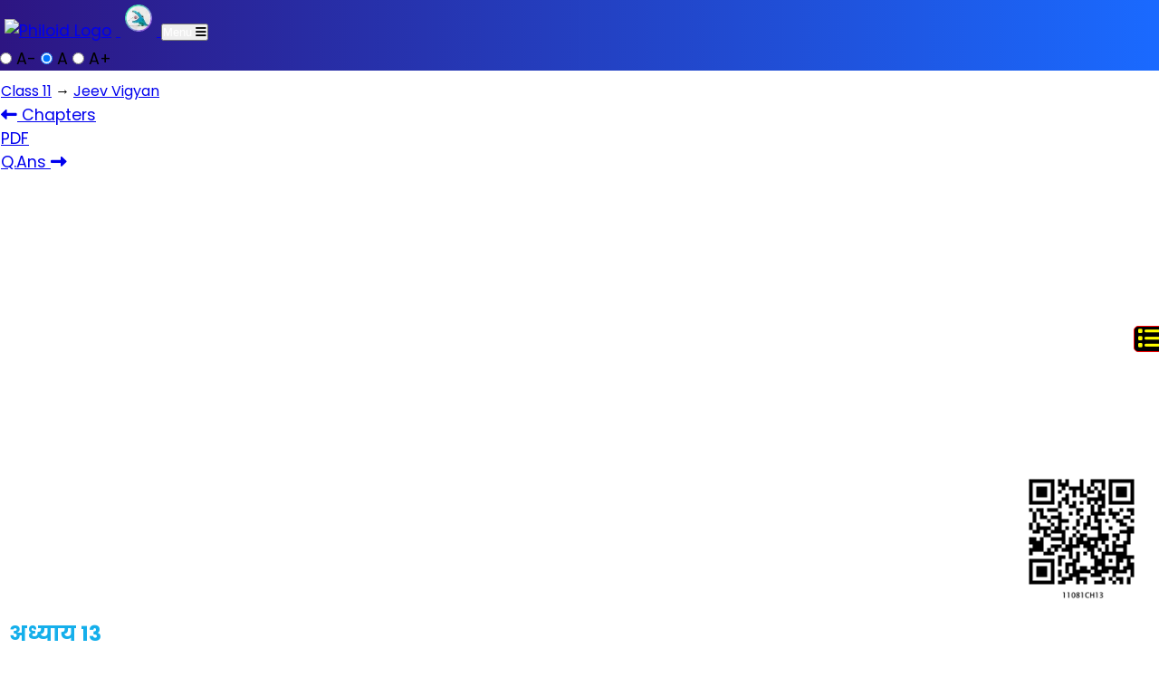

--- FILE ---
content_type: text/html; charset=UTF-8
request_url: https://philoid.com/ncert/chapter/khbo113
body_size: 31522
content:
<!DOCTYPE html>
<html lang="hi"><head><title>13: उच्च पादपों में प्रकाश-संश्लेषण / Jeev Vigyan</title>
<meta name="description" content="Chapter 13 of Jeev Vigyan ncert book titled - उच्च पादपों में प्रकाश-संश्लेषण for class 11"/>  		  		<link href="https://philoid.com/assets/ncert/2022/khbo113/OEBPS/Styles/ch-13.css" rel="stylesheet" type="text/css"/>  	<meta charset="UTF-8">
<link rel="preconnect" href="https://static.philoid.co">
<link rel="preconnect" href="https://cdn.jsdelivr.net">
<meta name="viewport" content="width=device-width, initial-scale=1, shrink-to-fit=no">
<link rel="stylesheet" href="https://static.philoid.co/blog-theme/assets/css/style.css">
<link id="style-switch" rel="stylesheet" type="text/css">
<style>
header{background-image:linear-gradient(90deg,#2d1582 0%,#1a6aff 100%);background-repeat:repeat-x;box-shadow:none;}
.nav-link:hover,.nav-link:focus{color:#f7c32e}
.navbar-dark .navbar-nav .nav-link:hover, .navbar-dark .navbar-nav .nav-link:focus {color: #f7c32e!important;}
.navbar-dark .navbar-nav .nav-link:hover, .navbar-dark .navbar-nav .nav-link:focus {color: #f7c32e!important;}
.navbar-nav .nav-link {line-height:60px;}
.navbar-nav .nav-link {font-weight:600}
.dropdown-item{font-weight:500}
ol, ul{margin-left:1px}
p{line-height: 30px;}
main{text-align: justify;}
.oi, .oi>iframe, .adsbygoogle, iframe[data-google-container-id]{filter:invert(0);}
</style>
<script>if(localStorage.getItem('data-theme') === 'dark'){document.getElementById("style-switch").setAttribute('href', 'https://static.philoid.co/blog-theme/assets/css/style-dark.css');}
/*if (navigator.serviceWorker) {
  navigator.serviceWorker.register('/sw.js?1', {scope: '.'}).then(function(registration) {
    console.log('ServiceWorker registration successful with scope:',  registration.scope);
  }).catch(function(error) {
    console.log('ServiceWorker registration failed:', errror);
  });
}*/
</script>
<meta name="mobile-web-app-capable" content="yes">
<meta name="apple-mobile-web-app-capable" content="yes">
<link rel="preload" href="https://fonts.googleapis.com/css2?family=Poppins:ital,wght@0,300;0,400;0,500;0,600;0,700;1,400;1,500;1,600&display=swap" as="style" onload="this.onload=null;this.rel='stylesheet';" >
<link rel="preload" href="https://cdn.jsdelivr.net/npm/@fortawesome/fontawesome-free@6.2.1/css/all.min.css" integrity="sha256-Z1K5uhUaJXA7Ll0XrZ/0JhX4lAtZFpT6jkKrEDT0drU=" crossorigin="anonymous" as="style" onload="this.onload=null;this.rel='stylesheet';">
<style>
:root{--bs-body-font-size: 1.1rem;}
html, body{padding:0;margin:0}
body{font-size:1.1rem;font-family:Poppins,sans-serif;padding:0;margin:0;}@font-face {font-display:swap;}
.article-body{word-wrap:break-word;}
</style>
<link rel="icon" type="image/png" sizes="16x16" href="https://static.philoid.co/philoid-com/assets/images/favicon/favicon-16x16.png" >
<link rel="icon" type="image/png" sizes="32x32" href="https://static.philoid.co/philoid-com/assets/images/favicon/favicon-32x32.png" >
<link rel="icon" type="image/png" sizes="96x96" href="https://static.philoid.co/philoid-com/assets/images/favicon/favicon-96x96.png" >
<link rel="apple-touch-icon-precomposed" sizes="180x180" href="https://static.philoid.co/philoid-com/assets/images/favicon/apple-icon-180x180.png" >
<link rel="icon" type="image/png" sizes="192x192"  href="https://static.philoid.co/philoid-com/assets/images/favicon/android-icon-192x192.png" >
<meta name="msapplication-TileColor" content="#61626d" >
<meta name="msapplication-TileImage" content="https://static.philoid.co/philoid-com/assets/images/favicon/ms-icon-144x144.png" >
<link rel="manifest" href="/manifest.json" >
<meta name="theme-color" content="#0d1b48" >
<script async src="https://pagead2.googlesyndication.com/pagead/js/adsbygoogle.js?client=ca-pub-1931540016562082"></script>
<link rel="stylesheet" type="text/css" href="https://cdn.jsdelivr.net/npm/tiny-slider@2.9.4/dist/tiny-slider.min.css">
<meta property="og:locale" content="hi_IN"><meta property="og:title" content="13: उच्च पादपों में प्रकाश-संश्लेषण / Jeev Vigyan"><meta property="og:type" content="article"><meta property="og:url" content="https://philoid.com/ncert/chapter/khbo113"><meta property="og:image" content="https://static.philoid.co/philoid-com/assets/images/cc-optimised/khbo1cc.jpg"><meta property="og:description" content="Chapter 13 of Jeev Vigyan ncert book titled - उच्च पादपों में प्रकाश-संश्लेषण for class 11"><meta property="og:site_name" content="Philoid" /><meta property="og:image:type" content="image/png" /><meta property="og:image:width" content="294" /><meta property="og:image:height" content="420" /><link rel="canonical" href="https://philoid.com/ncert/chapter/khbo113" /></head><body id="webpage" class="d_body"><!-- Nav Start -->
	<header class="navbar-dark navbar-sticky header-static">
		<nav class="navbar navbar-expand-lg">
			<div class="container">
				<a class="navbar-brand" style="padding:0;margin:0" href="https://philoid.com">
					<img src="https://static.philoid.co/philoid-com/assets/images/icons/logo-hd.png" alt="Philoid Logo" class="d-none d-md-block" style="width:100px;filter:none">
	      	<img src="/assets/philogo.webp" alt="Philoid Icon" class="d-sm-none" style="width:30px;height:30px;filter:none">
				</a>
				<button class="navbar-toggler" type="button" data-bs-toggle="collapse" data-bs-target="#navbarCollapse" aria-controls="navbarCollapse" aria-expanded="false" aria-label="Toggle navigation">
					<span class="h6 d-none d-sm-inline-block" style="color:#fff">Menu</span>
					<span class="navbar-toggler-icon" style="height:unset;background:unset"><i class="fas fa-bars"></i></span>
				</button>
				<div class="collapse navbar-collapse" id="navbarCollapse">
				</div>

				<div class="nav ms-sm-3 flex-nowrap align-items-center">
					<div class="nav-item">
						<div class="modeswitch" id="darkModeSwitch">
							<div class="switch"></div>
						</div>
					</div>
					<div class="nav-item d-md-block">
						<div class="btn-group mx-2" role="group" aria-label="font size changer">
							<input type="radio" class="btn-check" name="fntradio" id="font-sm">
							<label class="btn btn-xs btn-outline-warning mb-0" for="font-sm">A-</label>
							<input type="radio" class="btn-check" name="fntradio" id="font-default" checked>
							<label class="btn btn-xs btn-outline-warning mb-0" for="font-default">A</label>
							<input type="radio" class="btn-check" name="fntradio" id="font-lg">
							<label class="btn btn-xs btn-outline-warning mb-0" for="font-lg">A+</label>
							<script>let idFZ = localStorage.getItem("data-font");
							      const selectedRadio = document.querySelector(`input[type=radio][name="fntradio"][id="${idFZ}"]`);
							      if (selectedRadio) {
							        selectedRadio.setAttribute("checked", true);
							        const fdoc = document.documentElement;
							        if(idFZ == "font-sm") {
							          fdoc.classList.remove("font-lg");
							          fdoc.classList.add("font-sm");
							        } else if(idFZ == "font-default") {
							          fdoc.classList.remove("font-sm", "font-lg");
							        } else if(idFZ == "font-lg") {
							          fdoc.classList.remove("font-sm");
							          fdoc.classList.add("font-lg");
							        }
							      }
							</script>
						</div>
					</div>
				</div>
			</div>
		</nav>
	</header>
	<!-- Nav Ends -->
  <!-- Nav Ends -->
<main style="padding-top:10px">
  <section class="pt-2">
    <div class="container">
      <div class="border rounded-3 px-2 mb-4">
        <nav class="mb-0" style="--bs-breadcrumb-divider: '>';" aria-label="breadcrumb">
          <ol class="mb-0 breadcrumb" style="font-size:15px;">
            <li class="breadcrumb-item" style="white-space:nowrap;overflow:hidden;text-overflow:ellipsis;">
              <a class="btn-link text-reset" href="https://philoid.com/ncert/class/11">Class 11</a> &rarr; <a class="btn-link text-reset" href="https://philoid.com/ncert/book/khbo1">Jeev Vigyan</a>
            </li>
          </ol>
        </nav>
      </div>
      <div id="article" class="article-body">
          <style>#adH{min-height:265px} @media screen and (min-width:40em){#adH{min-height:260px}}.modal-toc{opacity:0;visibility:hidden;}
            .toc-link:empty {display:none;}
            .modal-toc {opacity: 0;visibility: hidden;
            position:fixed;top:0;right:0;bottom:0;left:0;
            text-align:left;background:rgba(0,0,0, .7);
            transition:opacity .25s ease;z-index:1;}
            .modal__bg-toc {position: absolute;
            top:0;right:0;bottom: 0;left: 0;
            cursor:pointer;}
            .modal-state-toc {display: none;}
            .modal-state-toc:checked + .modal-toc {opacity: 1;visibility: visible;}
            .modal-state-toc:checked + .modal-toc .modal__inner-toc {top:0;}
            .modal__inner-toc {transition: top .25s ease;position: absolute;top: -20%;right: 0;bottom: 0;left: 0;
            width: 50%;margin: auto;overflow: auto;background: #fff;border-radius: 5px;padding: 1em 2em;height: 50%;}
            .modal__close-toc {position: absolute;right: 1em;top: 1em;width: 1.1em;height: 1.1em;cursor: pointer;}
            .modal__close-toc:after,.modal__close-toc:before {
            content: '';position: absolute;width: 4px;height: 1.5em;background:#dc1e1e;display:block;
            transform: rotate(45deg);left: 50%;margin: -3px 0 0 -1px;top: 0;}
            .modal__close-toc:hover:after,.modal__close-toc:hover:before {background: #aaa;}
            .modal__close-toc:before {transform: rotate(-45deg);}
            .breadcrumb-item{font-size:1rem}
            @media screen and (max-width: 768px){.modal__inner-toc{width: 85%;height:85%;padding:0px;box-sizing: border-box;}}
            @media(prefers-reduced-motion:no-preference){:root{scroll-behavior:unset}}
          </style>
          <label for="modal-1-toc" style="position: fixed;padding:0;
           right: -5px;
           top: 50%;
           background: #000000;
           border: 1px solid red;
           border-radius:5px;
           color: #fffe00;
           font-size:25px;cursor:pointer;
           z-index:1;"><i class="fas fa-list fa-fw m-1"></i>
         </label>
         <input class="modal-state-toc" id="modal-1-toc" name="toced" type="checkbox" />
         <div class="modal-toc">
           <label class="modal__bg-toc" for="modal-1-toc"></label>
           <div class="modal__inner-toc">
             <label class="modal__close-toc" for="modal-1-toc"></label>
             <h2>Table of Contents</h2>
             <div class="js-toc" ></div>
           </div>
         </div>
         <nav class="mt-5" aria-label="navigation">
           <ul class="pagination d-flex justify-content-between">
             <li class="page-item flex-fill text-center" style="width:40%">
               <a href="https://philoid.com/ncert/book/khbo1" class="p-1 page-link btn-primary-soft" style="white-space:nowrap;overflow:hidden;"> <i class="fas fa-long-arrow-alt-left me-0 rtl-flip"></i> Chapters</a>
             </li>
             <li class="page-item flex-fill text-center" style="width:20%">
               <a rel="nofollow" href="https://philoid.com/epub/ncert/0/0/khbo113?pdf=1" class="p-1 page-link btn-primary-soft" style="white-space:nowrap;overflow:hidden;">PDF</a>
             </li><li class="page-item flex-fill text-center" style="width:40%"><a href="#" rel="nofollow" onclick="alert('Exercise Solutions Not Available.\nPlease Visit later.')" class="p-1 page-link btn-danger-soft" style="white-space:nowrap;overflow:hidden;">Q.Ans <i class="fas fa-long-arrow-alt-right ms-0 rtl-flip"></i></a></li>           </ul>
         </nav>

         <!-- google_ad_section_start -->
         <div id="adH" class="py-3">
           <!-- chapter-head -->
            <ins class="adsbygoogle"
                 style="display:block"
                 data-ad-client="ca-pub-1931540016562082"
                 data-ad-slot="4897193796"
                 data-ad-format="auto"
                 data-full-width-responsive="true"></ins>
            <script>
                 (adsbygoogle = window.adsbygoogle || []).push({});
            </script>
        </div>

            		<div class="Basic-Graphics-Frame frame-2"><br/></div>  		<div class="Basic-Graphics-Frame">  			<p class="No-Paragraph-Style para-style-override-1" xml:lang="en-GB"><span class="char-style-override-1" xml:lang="en-US">	 </span><span class="char-style-override-2" xml:lang="en-US"></span></p>  			<p class="No-Paragraph-Style para-style-override-2" xml:lang="en-GB" style="text-align: right;"><img class="frame-29" src="https://philoid.com/assets/ncert/2022/khbo113/OEBPS/Images/11081CH13_fmt.png" alt="11081CH13.tif" style="height:150px;width:150px"/>&#160;</p>  <h2 class="No-Paragraph-Style para-style-override-2" xml:lang="en-GB">अध्याय 13<br/></h2>  <h1 class="No-Paragraph-Style para-style-override-2" xml:lang="en-GB" id="sigil_toc_id_1">उच्च पादपों में प्रकाश-संश्लेषण</h1>  <div class="Basic-Graphics-Frame frame-30"><p class="No-Paragraph-Style para-style-override-41"><br/></p>  </div>  		</div>  		<div class="Basic-Graphics-Frame">  			<div class="Basic-Graphics-Frame frame-3">  				<p class="chapter-index para-style-override-3" xml:lang="en-GB"><span class="char-style-override-3">13.1	हम क्या जानते हैं?</span></p>  				<p class="chapter-index para-style-override-3" xml:lang="en-GB"><span class="char-style-override-3">13.2	प्रारंभिक प्रयोग</span></p>  				<p class="chapter-index para-style-override-3" xml:lang="en-GB"><span class="char-style-override-3">13.3	प्रकाश-संश्लेषण कहाँ संपन्न होता है?</span></p>  				<p class="chapter-index para-style-override-3" xml:lang="en-GB"><span class="char-style-override-3">13.4	प्रकाश-संश्लेषण में कितने वर्णक भाग लेते हैं?</span></p>  				<p class="chapter-index para-style-override-3" xml:lang="en-GB"><span class="char-style-override-3">13.5	प्रकाश अभिक्रिया क्या है?</span></p>  				<p class="chapter-index para-style-override-3" xml:lang="en-GB"><span class="char-style-override-3">13.6	इलेक्ट्रॉन परिवहन</span></p>  				<p class="chapter-index para-style-override-3" xml:lang="en-GB"><span class="char-style-override-3">13.7	एटीपी तथा एनएडीपीएच कहाँ प्रयोग होते हैं?</span></p>  				<p class="chapter-index para-style-override-3" xml:lang="en-GB"><span class="char-style-override-3">13.8	पथ</span></p>  				<p class="chapter-index para-style-override-3" xml:lang="en-GB"><span class="char-style-override-3">13.9	प्रकाश श्वसन</span></p>  				<p class="chapter-index para-style-override-3" xml:lang="en-GB"><span class="char-style-override-3">13.10	प्रकाश-संश्लेषण को प्रभावित करने वाले कारक</span></p>  			</div>  			<p class="No-Paragraph-Style para-style-override-4"><span class="char-style-override-5">सभी प्राणी, यहाँ तक कि मानव भी आहार के लिए पौधों पर निर्भर हैं क्या आपने कभी सोचा है कि पौधे अपना आहार कहाँ से प्राप्त करते हैं? वास्तव में, हरे पौधे अपना आहार संश्लेषित करते हैं तथा अन्य सभी जीव अपनी आवश्यकता के लिए उन पर निर्भर रहते हैं हरे पौधे अपने लिए आवश्यक भोजन का निर्माण अथवा संश्लेषण ‘प्रकाश-संश्लेषण’ द्वारा करते हैं अतः वे स्वपोषी कहलाते हैं आप पहले ही पढ़ चुके हैं कि स्वपोषी संश्लेषण केवल पौधों में ही पाया जाता है तथा अन्य सभी जीव जो अपने भोजन के लिए पौधों पर निर्भर करते हैं, विषमपोषी कहलाते हैं यह एक एेसी भौतिक-रासायनिक प्रक्रिया है, जसमें कार्बनिक यौगिकों को संश्लेषित करने के लिए प्रकाश-ऊर्जा का उपयोग करते हैं अंतः कुल मिलाकर पृथ्वी पर रहने वाले सारे जीव ऊर्जा के लिए सूर्य के प्रकाश पर निर्भर करते हैं पौधों द्वारा प्रकाश-संश्लेषण में उपयोग की गई सूर्य-ऊर्जा पृथ्वी पर जीवन का आधार है प्रकाश-संश्लेषण के महत्वपूर्ण होने के दो कारण हैंः यह पृथ्वी पर समस्त खाद्य पदार्थों का प्राथमिक स्रोत है तथा यह वायुमंडल में अॉक्सीजन छोड़ता है क्या आपने कभी सोचा है कि यदि साँस लेने के लिए अॉक्सीजन न हो, तो क्या होगा? इस अध्याय में प्रकाश-संश्लेषी (मशीनरी) तथा विभिन्न प्रतिक्रियाओं के विषय में बताया जाएगा जो प्रकाश-ऊर्जा को रासायनिक ऊर्जा में रूपांतरित करती है</span></p>  			<h2 class="No-Paragraph-Style para-style-override-5" xml:lang="en-GB" id="sigil_toc_id_2"><span xmlns:xml="http://www.w3.org/XML/1998/namespace" class="char-style-override-9" xml:lang="en-US">13.1  हम क्या जानते हैं?</span></h2>  <div><span xmlns:xml="http://www.w3.org/XML/1998/namespace" class="char-style-override-9" xml:lang="en-US"><div>आइए, पहले यह पता करें कि हम प्रकाश-संश्लेषण के विषय में क्या जानते हैं पिछली कक्षाओं में आपने कुछ सरल प्रयोग किए होंगे जिनसे पता लगा होगा कि क्लोरोफिल (पत्तियों का हरा वर्णक), प्रकाश तथा कार्बनडाइअॉक्साइड (co2) प्रकाश-संश्लेषण के लिए आवश्यक है I</div><div><br/></div><div>आपने शायद शबलित (वेरीगेट) पत्तियों अथवा उस पत्ती में जिसे आंशिक रूप से काले कागज से ढक दिया हो और प्रकाश में रखा हो, जिससे स्टार्च (मंड) बनाने का प्रयोग को किया होगा स्टार्च के लिए इन पत्तियों के परीक्षण से यह बात प्रकट होती है कि प्रकाश-संश्लेषण क्रिया सूर्य के प्रकाश में पेड़ के केवल हरे भाग में संपन्न होती हैI</div><div><br/></div><div>आपने एक अन्य प्रयोग आधी पत्ती से किया होगा जिसमें एक पत्ती का आंशिक भाग परखनली के अंदर रखा होगा और इसमें KOH से भीगी हुई रूई भी रखी होगी (koh co2 को अवशोषित करता है) जबकि शेष भाग को प्रकाश में रहने दिया होगा इसके बाद इस उपकरण को कुछ समय के लिए धूप में रखा जाता है कुछ समय के बाद आप स्टार्च के लिए पत्ती का परीक्षण करते हों इस परीक्षण से आपको पता लगा कि पत्ती का जो भाग परखनली में था, उसने स्टार्च की पुष्टि नहीं की और जो भाग प्रकाश में था, उसने स्टार्च की पुष्टि की इस प्रयोग से यह सिद्ध होता है कि प्रकाश-संश्लेषण के लिए कार्बनडाइअॉक्साइड (co2) आवश्यक है क्या आप इसका वर्णन कर सकते हो कि एेसा निष्कर्ष किस प्रकार निकाला जा सकता है?</div></span></div>  			<div>  				<div class="Basic-Graphics-Frame">  					<p class="caption para-style-override-7" xml:lang="en-GB"><br/></p>  				</div>  				<div class="Basic-Graphics-Frame frame-2" style="text-align: center;">  					<img class="lazy" alt="2757.png" data-src="https://philoid.com/assets/ncert/2022/khbo113/OEBPS/Images/2757.png"/>  				</div>  <div class="Basic-Graphics-Frame frame-2" style="text-align: center;"><span class="char-style-override-19" style="color: rgb(77, 77, 77); font-size: 16px; font-style: italic; text-align: justify;">चित्र 13.1</span><span class="char-style-override-20" style="color: rgb(77, 77, 77); font-size: 16px; font-style: italic; text-align: justify;">&#160;प्रीस्टले का प्रयोग</span><br/></div>  			</div>  			<p class="No-Paragraph-Style para-style-override-6"><span class="char-style-override-6" xml:lang="en-US"></span></p>  			<h2 class="No-Paragraph-Style para-style-override-8" xml:lang="en-GB" id="sigil_toc_id_3"><span xmlns:xml="http://www.w3.org/XML/1998/namespace" class="char-style-override-9" xml:lang="en-US">13.2  प्रारंभिक प्रयोग</span></h2>  <div><span xmlns:xml="http://www.w3.org/XML/1998/namespace" class="char-style-override-9" xml:lang="en-US"><div>उन साधारण प्रयोगों के विषय में जानना काफी रुचिकर होगा जिनसे प्रकाशसंश्लेषण की प्रक्रिया क्रमिक विकसित हुई है I</div><div><br/></div><div><b>जोसेफ प्रीस्टले </b>(1733-1804) ने 1770 में बहुत से प्रयोग किए जिनसे पता लगा कि हरे पौधों की वृद्धि में हवा की एक अनिवार्य भूमिका है आप को याद होगा कि प्रीस्टले ने 1774 में अॉक्सीजन की खोज की थी प्रीस्टले ने देखा कि एक बंद स्थान-जैसे कि एक बेलजार में जलने वाली मोमबत्ती जल्दी ही बुझ जाती है (चित्र 13.1 अ,ब,स,द) इसी प्रकार किसी चूहे का सीमित स्थान में जल्दी ही दम घुट जाएगा इन अवलोकनों के आधार पर उन्होंने यह निष्कर्ष निकाला कि चाहे जलती मोमबत्ती हो अथवा कोई प्राणी जो वायु से साँस लेते हैं, वे हवा को क्षति पहुँचाते हैं लेकिन जब उसने उसी बेल जार में एक पुदीने का पौधा रखा तो उसने पाया कि चूहा जीवित रहा और मोमबत्ती भी सतत जलती रही इस आधार पर प्रीस्टले ने निम्न परिकल्पना कीः ‘‘पौधे उस वायु की क्षतिपूर्ति करते हैं, जिन्हें साँस लेने वाले प्राणी और जलती हुई मोमबत्ती कम कर देती है’’</div><div><br/></div><div>क्या आप कल्पना कर सकते हैं कि प्रीस्टले ने प्रयोग करने के लिए एक मोमबत्ती एवं पौधे का उपयोग कैसे किया होगा? याद रखें कि उसे मोमबत्ती को कुछ दिनों बाद पुनः जलाने की आवश्यकता होगी ताकि यह पता कर सके कि कुछ दिनों बाद वह जलेगी अथवा नहीं सेटअप को बिना बाधित किए आप मोमबत्ती को जलाने के लिए कितनी विधियों के बारे में सोच सकते हो?</div><div><br/></div><div>जॉन इंजेनहाउज (1730-1799) ने प्रीस्टले द्वारा निर्मित जैसे सेटअप का उपयोग किया जिसमें उसने उसे एक बार अंधेरे में और फिर एक बार सूर्य की रोशनी में रखा इससे यह पता लगा कि पौधों की इस प्रक्रिया में सूर्य का प्रकाश अनिवार्य है यह जलती हुई मोमबत्ती या सांस लेने वाले प्राणियों द्वारा खराब हुई वायु को शुद्ध बनाता है इंजेनहाउज ने अपने एक परिष्कृत प्रयोग में एक जलीय पौधे के साथ यह दिखाया कि तेज धूप में पौधे के हरे भाग के आस-पास छोटे-छोटे बुलबुले बन गए थे, जबकि अंधेरे में रखे गए पौधे के आस-पास बुलबुले नहीं बने थे बाद में उसने इन बुलबुलों की पहचान अॉक्सीजन के रूप में की थी अतः उसने यह दिखा दिया कि पौधे का केवल हरा भाग ही अॉक्सीजन को छोड़ सकता है I</div><div><br/></div><div>1854 से पहले तक इसकी जानकारी नहीं थी, किंतु जूलियस वोन सैचस् ने यह प्रमाण दिया कि जब पौधा वृद्धि करता है तब ग्लूकोज (शर्करा) बनती हैै ग्लूकोज प्रायः स्टार्च के रूप में संचित होता है उसके बाद के अध्ययनों से यह पता लगा कि पौधे का हरा पदार्थ-जिसे क्लोरोफिल कहते हैं पौधाें की कोशिकाओं में स्थित विशिष्ट भाग (जिसे क्लोरोप्लास्क कहते हैं) में होता है उसने बताया कि पौधों के हरे भाग में ग्लूकोज बनाता है और ग्लूकोज प्रायः स्टार्च के रूप में संचित होता है I</div><div><br/></div><div>अब आप टी.डब्ल्यू एंजिलमैन (1843-1909) द्वारा किए गए रोचक प्रयोग पर ध्यान दें उसने प्रिज्म की सहायता से प्रकाश को स्पेक्ट्रमी घटकों में अलग किया और और फिर एक हरे शैवाल क्लैडोफोरा को जिसे अॉक्सी बैक्टीरिया के निलंबन में रखा गया था, को प्रदीप्त किया गया बैैक्टीरिया का उपयोग अॉक्सीजन निकलने का केंद्र पता लगाने के लिए था उसने पाया कि बैक्टीरिया प्रमुखतः लाल एवं नीले प्रकाश क्षेत्रों में एकत्र हो गए थे इस तरह से प्रकाश-संश्लेषण का पहला सक्रिय स्पेक्ट्रम (एक्शन स्पेक्ट्रम) वर्णित किया गया यह मोटे तौर पर क्लोरोफिल 'a' एवं 'b' के अवशोषण स्पेक्ट्रा से मेल खाता है (13.4 खंड में इसका वर्णन किया गया है)</div><div>उन्नीसवीं सदी के मध्य तक पादप प्रकाश-संश्लेषण की सभी मुख्य विशिष्टताओं के बारे में पता चल चुका था जैसे कि, पौधे co2 तथा पानी से प्रकाश ऊर्जा का उपयोग कर कार्बोहाइड्रेट्स बनाते हैं अॉक्सीजन उत्पन्न करने वाले जीवों में प्रकाश-संश्लेषण की कुल प्रतिक्रिया को आनुभविक समीकरण द्वारा प्रस्तुत किया गया I</div><div>&#160;</div><div>जहाँ पर (CH2o) एक कार्बोहाइड्रेट (जैसे ग्लूकोज- एक छह (6) कार्बन शुगर) का प्रतिनिधित्व करता है</div><div><br/></div><div>एक सूक्ष्मजीव विज्ञानी कोर्नेलियस वैन नील (1897-1985) के प्रयोग ने प्रकाश-संश्लेषण को समझने में मील के पत्थर का काम किया उसका अध्ययन बैंगनी (पर्पल) एवं हरे बैक्टीरिया पर आधारित था उन्होंने बताया कि प्रकाश-संश्लेषण एक प्रकाश आधारित प्रतिक्रिया है जिसमें अॉक्सीकरणीय यौगिक से प्राप्त हाइड्रोजन कार्बनडाइअॉक्साइड को अपचयित करके कार्बोहाइड्रेट बनाते हैं इसे निम्नलिखित रूप से व्यक्त किया जा सकता हैः</div></span></div>  			<div>  				<div class="Basic-Graphics-Frame frame-2" style="text-align: center;">प्रकाश<br/></div>  				<div class="Basic-Graphics-Frame">  					<p class="No-Paragraph-Style para-style-override-4" xml:lang="en-GB" style="text-align: center;"><span class="char-style-override-11" xml:lang="en-US">co</span><span class="char-style-override-16" xml:lang="en-US">2</span><span class="char-style-override-17" xml:lang="en-US"> </span><span class="char-style-override-11" xml:lang="en-US">+</span><span class="char-style-override-15" xml:lang="en-US"> </span><span class="char-style-override-11" xml:lang="en-US">H</span><span class="char-style-override-16" xml:lang="en-US">2</span><span class="char-style-override-11" xml:lang="en-US">o</span><span class="char-style-override-15" xml:lang="en-US">  </span><span class="char-style-override-23" xml:lang="en-US">-------------</span><span class="char-style-override-11" xml:lang="en-US">&gt;</span><span class="char-style-override-15" xml:lang="en-US"> </span><span class="char-style-override-11" xml:lang="en-US">[cH</span><span class="char-style-override-16" xml:lang="en-US">2</span><span class="char-style-override-11" xml:lang="en-US">o]</span><span class="char-style-override-15" xml:lang="en-US"> </span><span class="char-style-override-11" xml:lang="en-US">+</span><span class="char-style-override-15" xml:lang="en-US"> </span><span class="char-style-override-11" xml:lang="en-US">o</span><span class="char-style-override-16" xml:lang="en-US">2</span><span class="char-style-override-17" xml:lang="en-US">  </span></p>  				</div>  				<div class="Basic-Graphics-Frame">  					<p class="No-Paragraph-Style para-style-override-11" xml:lang="en-GB" style="text-align: center;"><br/></p>  					<p class="No-Paragraph-Style para-style-override-11" xml:lang="en-GB">&#160;</p>  				</div>  				<div class="Basic-Graphics-Frame frame-2"><div class="Basic-Graphics-Frame"><p class="No-Paragraph-Style para-style-override-6" xml:lang="en-GB" style="text-align: center;"><img alt="16" class="lazy" data-src="https://philoid.com/assets/ncert/2022/khbo113/OEBPS/Images/16.JPG"/><br/></p>  </div>  <div class="Basic-Graphics-Frame">  </div>  </div>  			</div>  			<p class="No-Paragraph-Style para-style-override-6"><span class="char-style-override-6" xml:lang="en-US"></span></p>  			<p class="No-Paragraph-Style para-style-override-10" xml:lang="en-GB">		  	     </p>  			<p class="No-Paragraph-Style para-style-override-10" xml:lang="en-GB">हरे पौधों में h2o हाइड्रोजन दाता है और अॉक्सीकृत होकर o2 देता है कुछ जीव प्रकाश-संश्लेषण के दौरान o2 मुक्त नहीं करते हैं जब H2s बैंगनी एवं हरे बैक्टीरिया के लिए हाइड्रोजन दाता होता है तो ‘अॉक्सीकरण’ उत्पाद जीवों के अनुसार सल्फर अथवा सल्फेट होता है न कि अॉक्सीजन इससे उन्होंने निष्कर्ष निकाला कि हरे पौधों द्वारा निकाली गई अॉक्सीजन H2oसे आती है, न कि कार्बनडाइअॉक्साइड से बाद में यह बात रेडियो आइसोटोपिक तकनीक के उपयोग से सही प्रमाणित हुई इसलिए कुल प्रकाश-संश्लेषण को प्रस्तुत करने वाला सही समीकरण निम्न हैः</p>  <p class="No-Paragraph-Style para-style-override-10" xml:lang="en-GB" style="text-align: center; "><img alt="17" style="text-align: justify;" class="lazy" data-src="https://philoid.com/assets/ncert/2022/khbo113/OEBPS/Images/17.JPG"/>&#160;</p>  			<p class="No-Paragraph-Style para-style-override-12"><span class="char-style-override-5"></span></p>  			<p class="No-Paragraph-Style para-style-override-10" xml:lang="en-GB">		  		  </p>  			<p class="No-Paragraph-Style para-style-override-10" xml:lang="en-GB">&#160;यहाँ पर c6H12O6 ग्लूकोज का प्रतिनिधित्व करता है जल से निकलने वाली O2 को रेडियो आइसोटोपिक तकनीक से सिद्ध किया जा चुका है यह एक एकल क्रिया नहीं है, बल्कि बहुचरणी प्रक्रम का वर्णन है जिसे प्रकाश-संश्लेषण कहते हैं क्या आप यह वर्णन करेंगे कि उपरोक्त समीकरण में जल के 12 अणुओं का क्रियाधार के रूप में</p>  			<div>  				<div class="Basic-Graphics-Frame">  					<p class="No-Paragraph-Style para-style-override-13" xml:lang="en-GB">&#160;<span class="char-style-override-5">क्यों प्रयोग किया गया है?</span></p>  </div>  </div>  			<h2 class="No-Paragraph-Style para-style-override-8" xml:lang="en-GB" id="sigil_toc_id_4"><span xmlns:xml="http://www.w3.org/XML/1998/namespace" class="char-style-override-9" xml:lang="en-US">13.3 प्रकाश-संश्लेषण कहाँ संपन्न होता है?</span></h2>  <div><span xmlns:xml="http://www.w3.org/XML/1998/namespace" class="char-style-override-9" xml:lang="en-US"><div>अध्याय 8 में पढ़ने के बाद निश्चित ही आपका उत्तर होगाः हरी पत्तियों में अथवा आप कह सकते हैं क्लोरोप्लास्ट में, निश्चित ही आपका उत्तर सही है प्रकाश-संश्लेषण क्रिया हरी पत्तियों में तो संपादित होती ही है लेकिन यह पौधों के अन्य सभी हरे भागों में भी होती है क्या आप पौधे के कुछ अन्य भागों के नाम बता सकते हैं, जहाँ प्रकाश-संश्लेषण संपादित हो सकता है?</div><div>आपने पिछली इकाई में पढ़ा होगा कि पत्तियों में मेसोफिल कोशिकाएं होती हैं जिनमें अत्यधिक मात्रा में क्लोरोप्लास्ट होते हैं सामान्यतः क्लोरोप्लास्ट मेसोफिल कोशिकाओं की भित्ति के साथ पंक्तिबद्ध होता है जिससे कि वे ईष्टतम मात्रा में आपतित प्रकाश प्राप्त कर सकें आपके विचार से हरित लवक कब अपने सपाट पटल भित्ति के समानांतर पंक्तिबद्ध होते हैं? वे आपतित सूर्य के प्रकाश से कब लंबित होते होंगे?</div><div style="text-align: center; "><img alt="302" class="lazy" data-src="https://philoid.com/assets/ncert/2022/khbo113/OEBPS/Images/302.JPG"/><br/></div><div style="text-align: center; "><span class="char-style-override-19" style="color: rgb(77, 77, 77); font-size: 16px; font-style: italic; text-align: justify;">चित्र 13.2</span><span class="char-style-override-20" style="color: rgb(77, 77, 77); font-size: 16px; font-style: italic; text-align: justify;">&#160;इलेक्ट्रॉन सूक्ष्मदर्</span><span class="char-style-override-20" style="color: rgb(77, 77, 77); font-size: 16px; font-style: italic; text-align: justify;">शी के द्वारा दिखाया ग</span><span class="char-style-override-20" style="color: rgb(77, 77, 77); font-size: 16px; font-style: italic; text-align: justify;">या हरित लवक की काट क</span><span class="char-style-override-20" style="color: rgb(77, 77, 77); font-size: 16px; font-style: italic; text-align: justify;">ा आरेख प्रस्तुतीकरण</span><br/></div><div>आपने अध्याय 8 में क्लोरोप्लास्ट की संरचना के बारे में पढ़ा है क्लोरोप्लास्ट में एक झिल्ली तंत्र होता है जिसमें ग्रैना, स्ट्रोमा लैमेले और स्ट्रोमा तरल होता है (चित्र 13.2) क्लोरोप्लास्ट में सुस्पष्ट श्रम विभाजन होता है झिल्ली तंत्र प्रकाश-ऊर्जा को ग्रहण करता है और एटीपी एवं एनएडीपीएच का संश्लेषण करता है स्ट्रोमा में एंजाइमैटिक प्रतिक्रिया होती है जो शर्करा का संश्लेषण करता है जो बाद में स्टार्च में परिवर्तित हो जाता है पहली वाली प्रतिक्रिया को प्रकाश अभिक्रिया (प्रकाश रासायनिक अभिक्रिया) कहा जाता है, चूँकि यह पूर्णतः प्रकाश पर आधारित है दूसरी प्रतिक्रिया प्रकाश अभिक्रिया के उत्पाद पर निर्भर होती है अर्थात् एटीपी तथा एनएडीपीएच, जो सैद्धांतिक रूप में अंधेरे में संपन्न होती हैं अतः इसे अप्रकाशी अभिक्रिया (कार्बन अभिक्रिया) कहते हैं (इसके विषय का विस्तृत अध्ययन बाद में इसी अध्याय में किया जाएगा)</div><div><br/></div><div><div class="Basic-Graphics-Frame frame-2" style="text-align: center;"><img alt="303" class="lazy" data-src="https://philoid.com/assets/ncert/2022/khbo113/OEBPS/Images/303.JPG"/><br/></div>  <div class="Basic-Graphics-Frame frame-11"><p class="caption para-style-override-16" xml:lang="en-GB" style="text-align: center;"><span class="char-style-override-19">चित्र 13.3.अ	क्लोरोफिल&#160;</span><span class="char-style-override-27">ए,बी तथा केरोटेनोइड्स का अवशोषित वर्णक्रम प्रदर्शित करता हुआ ग्राफ</span></p>  <p class="caption para-style-override-16" xml:lang="en-GB" style="text-align: center;"><span class="char-style-override-19">चित्र 13.3.ब	प्रकाश-संश्लेषण क्रियात्मक वर्णक्रम प्रदर्शित करता हुआ ग्राफ</span></p>  <p class="caption para-style-override-16" xml:lang="en-GB" style="text-align: center;"><span class="char-style-override-19">चित्र 13.3.स	क्लोरोफिल&#160;</span><span class="char-style-override-27">ए के अवशोषित वर्णक्रम पर प्रकाश-संश्लेषण के क्रियात्मक वर्णक्रम का अध्यारोपित दृश्य का ग्राफ</span></p>  </div>  </div></span></div>  <div><div>  				</div>  			</div>  			<p class="No-Paragraph-Style para-style-override-6"><span class="char-style-override-6" xml:lang="en-US"></span></p>  			<h2 class="No-Paragraph-Style para-style-override-15" xml:lang="en-GB" id="sigil_toc_id_5"><span xmlns:xml="http://www.w3.org/XML/1998/namespace" class="char-style-override-9" xml:lang="en-US">13.4	प्रकाश-संश्लेषण में कितने प्रकार के वर्णक भाग लेते हैं?</span></h2>  <div><span xmlns:xml="http://www.w3.org/XML/1998/namespace" class="char-style-override-9" xml:lang="en-US">जब आप किसी पौधे को देख रहे होते हैं तो क्या कभी आश्चर्य हुआ है कि उसी पौधे में पत्तियों के हरे रंग में सूक्ष्म अंतर क्यों और कैसे है? हम इस प्रश्न का उत्तर देने के लिए किसी भी हरे पादप के पर्णवर्णकों को पेपर क्रोमेटोग्राफी (कागज वर्णलेखिकी) द्वारा अलग कर सकते हैं क्रोमेटोग्राफी से पता लगता है कि पत्तियों में स्थित वर्णक के कारण जो हरापन दिखाई देता है, वह किसी एक वर्णक के कारण नहीं, बल्कि चार वर्णकों क्लोरोफिल ए (क्रोमेटोग्राफी में चमकीला अथवा नीला हरा), क्लोरोफिल बी (पीला हरा), जैन्थोफिल (पीला) तथा कारटीनोएड (पीले से नारंगी पीले) के कारण होता है आइए, अब देखें कि प्रकाश-संश्लेषण में विभिन्न वर्णकों की क्या भूमिका है I</span></div>  <div><br/></div>  <div>वर्णक वे पदार्थ हैं जिनमें प्रकाश की विशिष्ट तरंगदैर्घ्यों को अवशोषित करने की क्षमता होती है क्या आप अनुमान लगा सकते हैं कि विश्व में कौन सा पादप वर्णक सर्वाधिक है? आइए, अब क्लोरोफिल ए वर्णक को ग्राफ में विभिन्न तरंगदैर्ध्यता में प्रकाश अवशोषण का अध्ययन करें (चित्र 13.3. अ) आप स्पष्टतः प्रकाश के दृश्य स्पेक्ट्रम की तरंगदैर्ध्यता एवं विबग्योर (vibgyor) से परिचित हैं</div>  <div><br/></div>  <div>चित्र 13.3 अ को देखकर क्या आप बता सकते हैं कि किस तरंगदैर्ध्य पर क्लोरोफिल ‘ए’ अधिकतम अवशोषण करेगा? क्या यह किसी अन्य तरंगदैर्ध्यता पर कोई अन्य अवशोषण चोटी दिखाते हैं? यदि हाँ तो वे कौन हैं?</div>  <div><br/></div>  <div>अब आप चित्र 13.3 (ब) को देखें जिसमें उन तरंगदैर्ध्यों को दिखाया गया है, जहाँ पर पादप में अधिकतम प्रकाश-संश्लेषण होता है क्या आप देख रहे हैं कि तरंगदैर्घ्य क्लोरोफिल ‘ए’ अर्थात् नीला तथा लाल क्षेत्र में अवशोषण करता है, उस क्षेत्र में प्रकाश-संश्लेषण की दर भी अधिकतम है अतः हम कह सकते हैं कि क्लोरोफिल ‘ए’ प्रकाश-संश्लेषण के लिए एक प्रमुख वर्णक है लेकिन चित्र 13.3(स) देखने पर क्या आप कह सकते हैं कि क्लोरोफिल ‘ए’ के अवशोषण स्पेक्ट्रम तथा प्रकाश-संश्लेषण के क्रियात्मक स्पेक्ट्रम के बीच पूर्णतः परस्पर ब्यापन है?</div>  <div><br/></div>  <div>ये ग्राफ, एक साथ यह बता रहे हैं कि अधिकतम प्रकाश-संश्लेषण स्पेक्ट्रम के नीले एवं लाल क्षेत्र में संपन्न होती है, और कुछ प्रकाश-संश्लेषण स्पेक्ट्रम की अन्य तंरगदैर्ध्यों पर भी संपन्न होती है आइए, देखें कि यह कैसे होता है यद्यपि क्लोरोफिल ‘ए’ प्रकाश को अवशोषित करने का मुख्य वर्णक है, फिर भी अन्य थाइलेकोइड में वर्णक जैसे क्लोरोफिल बी, जैन्थोफिल तथा केरोटिन, जिन्हें सहायक वर्णक कहते हैं, वे प्रकाश को अवशोषित करते हैं तथा अवशोषित ऊर्जा को क्लोरोफिल ए में स्थानांतरित कर देते हैं वास्तव में ये वर्णक न केवल प्रकाश-संश्लेषण को प्रेरित करने वाली उपयोगी तरंगदैर्ध्य के क्षेत्र को बढ़ाते हैं बल्कि ये क्लोरोफिल ‘ए’ को फोटोअॉक्सीडेसन से भी बचाते हैं</div>  <h2 id="sigil_toc_id_6">13.5 प्रकाश अभिक्रिया क्या है?</h2>  <div>प्रकाश अभिक्रिया अथवा ‘प्रकाशरसायन’ चरण में प्रकाश अवशोषण, जल विघटन, अॉक्सीजन निष्कर्षण तथा उच्च-ऊर्जा रसायन माध्यमिकों, जैसे एटीपी तथा एनएडीपीएच का निर्माण शामिल है इस प्रक्रिया में अनेक प्रोटीन कॉम्पलेक्स सम्मिलित होते हैं यहाँ वर्णक दो सुस्पष्ट प्रकाश रसायन लाइट हार्वेस्टिंग कॉम्पलेक्स (एलएचसी) जिन्हें फोटोसिस्टम I (पीएस I) तथा फोटोसिस्टम II (पीएस II) कहते हैं - में गठित होता है इन्हें खोज के क्रम में ये नाम दिए गए हैं न कि प्रकाश अभिक्रिया के दौरान उनके काम करने के अनुक्रम में एलएचसी प्रोटीन से आबद्ध हजारों वर्णक अणुओं से बने होते हैं प्रत्येक फोटोसिस्टम में सभी वर्णक होते हैं, (सिवाय क्लोरोफिल ‘ए’ के एक अणु के) तथा एलएचसी का निर्माण करते हैं जिन्हें एेन्टेनी कहते हैं (चित्र 13.4) ये वर्णक विभिन्न तंरगदैर्घ्यों के प्रकाश को अवशोषित कर प्रकाश-संश्लेषण को अधिक दक्ष बनाते हैं क्लोरोफिल ‘ए’ का एक अकेला अणु अभिक्रिया केंद्र बनाना है दोनों फोटोसिस्टम में प्रतिक्रिया केंद्र पृथक् होते हैं पीएस I में अभिक्रिया केंद्र क्लोरोफिल ‘ए’ का अवशोषण शीर्ष 700 एनएम (nm) पर होता है अतः इसे पी 700 कहते हैं पीएस II में अवशोषण शीर्ष 680 एनएम (nm) पर होता है अतः इसे पी 680 कहते हैंI</div>  			<div class="Basic-Graphics-Frame frame-2" style="text-align: center; "><span style="text-align: justify;"><br/></span></div>  <h2 class="Basic-Graphics-Frame frame-2" style="text-align: left;" id="sigil_toc_id_7"><span style="text-align: justify;">13.6  इलेक्ट्रॉन परिवहन</span><br/></h2>  			<div>  				<div class="Basic-Graphics-Frame">  					<p class="caption para-style-override-17" xml:lang="en-GB" style="text-align: center; "><img alt="20" class="lazy" data-src="https://philoid.com/assets/ncert/2022/khbo113/OEBPS/Images/20.JPG"/><br/></p>  				</div>  				<div class="Basic-Graphics-Frame">  					<p class="caption para-style-override-18" xml:lang="en-GB" style="text-align: center;"><span class="char-style-override-19">चित्र 13.4 प्रकाश संग्रहण तंतुजाल</span></p>  				</div>  				<div class="Basic-Graphics-Frame frame-2">फोटोसिस्टम II में अभिक्रिया केंद्र में मौजूद क्लोरोफिल ‘ए’ 680 एनएम वाले लाल प्रकाश को अवशोषित करता है, जिससे इलेक्ट्रॉन उत्तेजित होकर परमाणु नाभिक से दूर चला जाता है इसे इलेक्ट्रॉन को एक इलेक्ट्रॉन ग्राही ले लेता है और इन्हें इलेक्ट्रॉन्स ट्रांसपोर्ट सिस्टम जिसमें साइटोक्रोम होते हैं, पहुँचा दिया जाता है (चित्र 13.5) इलेक्ट्रॉन की यह गतिविधि अधोगामी है जो अपचयोपचय विभव मापन (रिडैक्स पोटेंशियल स्केल) के रूप में है जब इलेक्ट्रॉन्स परिवहन शृंखला से इलेक्ट्रॉन्स गुजरते हैं तब उनका उपयोग नहीं होता बल्कि उन्हें फोटोसिस्टम पीएस I के वर्णकों को दे दिया जाता है इसके साथ ही साथ, पीएस I का अभिक्रिया केंद्र के इलेक्ट्रॉन भी लाल प्रकाश की 700 एनएम तरंगदैर्ध्य को अवशोषित कर उत्तेजित होता है और यह अन्य ग्राही अणु में जिसका अपचयोपचय (रिडौक्स) विभव अधिक हो, स्थानांतरित होता है ये इलेक्ट्रॉन्स पुनः अधोगामी गति करते हैं, परंतु इस बार वे ऊर्जा से प्रचुर एनएडीपी+ अणु की ओर जाते हैं ये इलेक्ट्रॉन्स एनएडीपी+ को अपचयित कर एनएडीपीएच + H+ को बनाते हैं इलेक्ट्रॉन के स्थानांतरण की यह सारी योजना पीएस II से शुरू होकर शिखरोपरिग्राही की ओर, इलेक्ट्रॉन परिवहन शृंखला से होते हुए पीएस I तक, इलेक्ट्रॉन की उत्तेजना, अन्य ग्राही में स्थानांतरण और अंतः में अधोगामी होकर एनएडीपी+ को अपचयित कर एनएडीपीएच + H+ के बननेे तक होती हैं यह सारी योजना Z के आकार की होती है, इसलिए इसे Z स्कीम कहते हैं (चित्र 13.5) यह आकृति तब बनती है जब सभी वाहक क्रमानुसार एक अपचयोपचय विभव माप पर हों I<br/></div>  </div>  <div class="Basic-Graphics-Frame frame-2" style="text-align: center; "><img alt="304" class="lazy" data-src="https://philoid.com/assets/ncert/2022/khbo113/OEBPS/Images/304.JPG"/><br/></div>  			<h3 class="No-Paragraph-Style para-style-override-19" xml:lang="en-GB" id="sigil_toc_id_8">13.6.1  जल का विघटन</h3>  			<p class="No-Paragraph-Style para-style-override-4" xml:lang="en-GB"><span class="char-style-override-6" xml:lang="en-US">अब आप </span><span class="char-style-override-6" xml:lang="en-US">पूछेंगे कि </span><span class="char-style-override-8" xml:lang="en-US">पीएस </span><span class="char-style-override-22" xml:lang="en-US">II</span><span class="char-style-override-32" xml:lang="en-US"> </span><span class="char-style-override-8" xml:lang="en-US">कैसे इलेक्ट्रॉन </span><span class="char-style-override-8" xml:lang="en-US">की आपूर्ति निरंतर करता है?</span><span class="char-style-override-6" xml:lang="en-US"> वे इलेक्ट्रॉ</span><span class="char-style-override-6" xml:lang="en-US">न जो फोटोसिस्टम </span><span class="char-style-override-13" xml:lang="en-US">II</span><span class="char-style-override-6" xml:lang="en-US"> में </span><span class="char-style-override-6" xml:lang="en-US">निकलते हैं, उनकी जगह निश</span><span class="char-style-override-6" xml:lang="en-US">्चित ही दूसरों को लेनी चाहिए </span><span class="char-style-override-6" xml:lang="en-US">जल विघटन का संबंध पीएस </span><span class="char-style-override-13" xml:lang="en-US">II</span><span class="char-style-override-6" xml:lang="en-US"> से है जल </span><span class="char-style-override-13" xml:lang="en-US">H</span><span class="char-style-override-7" xml:lang="en-US">+</span><span class="char-style-override-6" xml:lang="en-US">, </span><span class="char-style-override-13" xml:lang="en-US">[O]</span><span class="char-style-override-6" xml:lang="en-US"> तथा इलेक्ट्रॉन में विघटि</span><span class="char-style-override-6" xml:lang="en-US">त होता है इससे अॉक्सीजन उत्पन्न</span><span class="char-style-override-6" xml:lang="en-US"> होती है, जो प्रकाश-संश्लेषण का</span><span class="char-style-override-6" xml:lang="en-US"> एक शुद्ध उत्पाद हैैै फोटोसिस्टम</span><span class="char-style-override-6" xml:lang="en-US"> </span><span class="char-style-override-13" xml:lang="en-US">I</span><span class="char-style-override-14" xml:lang="en-US"> </span><span class="char-style-override-6" xml:lang="en-US">से निकलने वाले इलेक्ट्रॉन, फ</span><span class="char-style-override-6" xml:lang="en-US">ोटोसिस्टम </span><span class="char-style-override-13" xml:lang="en-US">II</span><span class="char-style-override-14" xml:lang="en-US"> </span><span class="char-style-override-6" xml:lang="en-US">से उपलब्ध कराए जाते</span><span class="char-style-override-6" xml:lang="en-US"> हैं</span><span class="char-style-override-14" xml:lang="en-US">        </span></p>  			<p class="No-Paragraph-Style para-style-override-7" xml:lang="en-GB" style="text-align: center;"><span class="char-style-override-33" xml:lang="en-US"><span class="Basic-Graphics-Frame"><img class="lazy" alt="3700.png" data-src="https://philoid.com/assets/ncert/2022/khbo113/OEBPS/Images/3700.png"/></span></span><span class="char-style-override-14" xml:lang="en-US">&#160;</span></p>  			<p class="No-Paragraph-Style para-style-override-4"><span class="char-style-override-6" xml:lang="en-US">हमें यह अच्छी</span><span class="char-style-override-6" xml:lang="en-US"> प्रकार जान लेना चाहिए कि</span><span class="char-style-override-6" xml:lang="en-US"> जल विघटन पीएस </span><span class="char-style-override-13" xml:lang="en-US">II</span><span class="char-style-override-14" xml:lang="en-US"> </span><span class="char-style-override-6" xml:lang="en-US">से संबं</span><span class="char-style-override-6" xml:lang="en-US">धित है जो थाइलेकोइड की </span><span class="char-style-override-6" xml:lang="en-US">झिल्ली की भीतरी ओर होता है </span><span class="char-style-override-8" xml:lang="en-US">तब इस दौरान बनने वाले प्रोट</span><span class="char-style-override-8" xml:lang="en-US">ोन्स एव</span><span class="char-style-override-6" xml:lang="en-US">ं </span><span class="char-style-override-22" xml:lang="en-US">O</span><span class="char-style-override-34" xml:lang="en-US">2</span><span class="char-style-override-8" xml:lang="en-US"> कहां मुक्त होते</span><span class="char-style-override-8" xml:lang="en-US"> हैं- अवकाशिका (ल्युमेन)में अथ</span><span class="char-style-override-8" xml:lang="en-US">वा झिल्लिका के बाहर</span><span class="char-style-override-18"> की ओर?</span></p>  			<div>  				<div class="Basic-Graphics-Frame frame-2" style="text-align: center;"><br/></div>  				<div>  					<p class="caption para-style-override-17" xml:lang="en-GB" style="text-align: center;"><img alt="305" class="lazy" data-src="https://philoid.com/assets/ncert/2022/khbo113/OEBPS/Images/305.JPG"/><br/></p>  </div>  <div class="Basic-Graphics-Frame">  				</div>  			</div>  			<p class="No-Paragraph-Style para-style-override-4"><span class="char-style-override-21" xml:lang="en-US"></span></p>  			<h3 class="No-Paragraph-Style para-style-override-5" xml:lang="en-GB" id="sigil_toc_id_9"><span xmlns:xml="http://www.w3.org/XML/1998/namespace" class="char-style-override-10" xml:lang="en-US">13.6.2 चक्रीय </span><span xmlns:xml="http://www.w3.org/XML/1998/namespace" class="char-style-override-10" xml:lang="en-US">एवं अचक्रीय फोटो-फोस्फोरीलेशन</span></h3>  <div><span xmlns:xml="http://www.w3.org/XML/1998/namespace" class="char-style-override-10" xml:lang="en-US"><div>जीवों में अॉक्सीकरणीय पदार्थों से ऊर्जा निकालने तथा उसे बंध-ऊर्जा के रूप में संचय करने की क्षमता होती है विशेष पदार्थ जैसे एटीपी, इस ऊर्जा को अपने रासायनिक बंध में संजोये रखती हैं कोशिकाओं द्वारा (माइटोकोंड्रिया तथा क्लोरोप्लास्ट में) एटीपी के संश्लेषण की प्रक्रिया को फोस्फोरीलेशन कहते हैं फोटो-फोस्फोरीलेशन वह प्रक्रिया है जिसमें प्रकाश की उपस्थिति में एडीपी तथा अकार्बनिक फोस्फेट से एटीपी का संश्लेषण होता है जब दो फोटोसिस्टम क्रमिक कार्य करते हैं जिसमें पीएस II पहले और पीएस I दूसरे क्रम में कार्य करें तो इस प्रक्रिया को अचक्रीय फोटो-फॉस्फोरीलेशन कहते हैं ये दोनोें फोटोसिस्टम एक इलेक्ट्रॉन परिवहन शृंखला से जुड़े होते हैं जैसे कि पहले Z स्कीम में देख चुके हैं एटीपी तथा एनएडीपीएच + H+ दोनों ही इस प्रकार के इलेक्ट्रॉन प्रवाह द्वारा संश्लेषित होते हैं (चित्र 13.5) I</div><div><br/></div><div>जब केवल पीएस I क्रियाशील होता है, तब इलेक्ट्रॉन फोटोसिस्टम में ही घूमता रहता है और फोस्फोरीलेशन इलेक्ट्रॉन चक्रीय प्रवाह के कारण होता है (चित्र 13.6) यह प्रवाह संभवतः स्ट्रोमा लैमिली में होती है ग्राना की झिल्ली अथवा लैमिला में पीएस I एवं पीएस II, दोनों ही होते हैं, जबकि स्ट्रोमा लैमिली झिल्लियों में पीएस II एवं एनएडीपी रिडक्टेस एंजाइम नहीं होते हैं उत्तेजित इलेक्ट्रॉन एनएडीपी+ में पारित नहीं होता, बल्कि वापस पीएस I कॉम्पलेक्स में इलेक्ट्रॉन प्रवाह शृंखला द्वारा चक्रित होता रहता है (चित्र 13.6) अतः चक्रीय प्रवाह में केवल एटीपी का संश्लेषण होता है न कि एनएडीपीएच + एच+ का चक्रीय फोटो-फॉस्फोरीलेशन तभी होता है जब उत्तेजना के लिए प्रकाश का तरंगदैर्ध्य 680nm से अधिक हो I</div><div><br/></div><h3 id="sigil_toc_id_10">13.6.3<span class="Apple-tab-span" style="white-space:pre">	</span>रसोपरासरणी परिकल्पना (केमिओस्मोटिक हाइपोथेसिस)</h3><div>आइए, अब हम यह समझने का प्रयत्न करें कि क्लोरोप्लास्ट में एटीपी कैसे संश्लेषित होता है? इस प्रक्रम का वर्णन रसोपरासरणी परिकल्पना द्वारा कर सकते हैं श्वसन की भाँंति ही प्रकाश-संश्लेषण में भी, एटीपी का संश्लेषण एक झिल्लिका के आर-पार प्रोटोन प्रवणता के कारण होता है यहाँ पर ये झिल्लिकाएं थाइलेकोइड की होती हैं यहाँ पर एक अंतर यह है कि प्रोटोन झिल्लिका के अंदर की ओर अर्थात् अवकोशिका (ल्यूमेन) में संचित होता है श्वसन में प्रोटोन माइटोकांड्रिया की अंतरा झिल्ली अवकोशिका में संचित होती है, जब इलेक्ट्रॉन इटीएस (अध्याय 14) से गुजरते हैं I</div><div>आइए, यह समझें कि किन कारणों से प्रोटोन प्रवणता झिल्लिका के आर-पार होती है? हमें पुनः उन प्रक्रियाओं पर ध्यान देना होगा जो इलेक्ट्रॉन के सक्रियता और उनके परिवहन के समय संपन्न होता है, ताकि उन चरणों को सुनिश्चित किया जा सके जिनके कारण प्रोटोन प्रवणता का विकास होता (चित्र 13.7) है I</div></span></div>  			<div>  				<div class="Basic-Graphics-Frame frame-2"><br/></div>  </div>  <div class="Basic-Graphics-Frame frame-2"><div class="Basic-Graphics-Frame frame-2">(अ) चूँकि जल के अणु का विघटन झिल्लिका के अंदर की तरफ होता है अतः जल के विघटन से उत्पन्न हाइड्रोजन आयन अथवा प्रोटोन थाइलाकोइड अवकाशिका (ल्यूमेन) में संचित होते हैंI</div>  <div class="Basic-Graphics-Frame frame-2"><br/></div>  <div class="Basic-Graphics-Frame frame-2">(ब) जैसे ही इलेक्ट्रॉन्स फोटोसिस्टम के माध्यम से गति करते हैं, प्रोटोन झिल्लिका के पार चला जाता है एेसा इसलिए होता है, क्योंकि इलेक्ट्रॉन का प्राथमिक ग्राही, जो कि झिल्लिका के बाहर की ओर स्थित होता है, यह अपने इलेक्ट्रॉन को एक इलेक्ट्रॉन वाहक को स्थानांतरित नहीं करता, बल्कि एक हाइड्रोजन वाहक को करता है अतः इलेक्ट्रॉन प्रवाह के समय यह अणु स्ट्रोमा से एक प्रोटोन को ले लेता है, जब यह अणु अपने इलेक्ट्रॉन को झिल्ली के भीतरी ओर स्थित इलेक्ट्रॉन वाहक को देता है, तब प्रोटोन के अंदर ओर अथवा झिल्ली की अवकाशिका की ओर मुक्त होता हैI</div>  <div class="Basic-Graphics-Frame frame-2"><br/></div>  <div class="Basic-Graphics-Frame frame-2">(स) एनएडीपी रिडक्टेस एंजाइम झिल्ली के स्ट्रोमा की ओर होता है पीएस I के इलेक्ट्रॉन ग्राही से आने वाले इलेक्ट्रॉन्स के साथ-साथ प्रोटोन एनएडीपी+ को एनएडीपी एच + एच+ में अपचयित करने के लिए आवश्यक होता है ये प्रोटोन स्ट्रोमा पीठिका से ही आते हैंI</div>  <div class="Basic-Graphics-Frame frame-2" style="text-align: center;"><img alt="306" class="lazy" data-src="https://philoid.com/assets/ncert/2022/khbo113/OEBPS/Images/306.JPG"/><br/></div>  <div class="Basic-Graphics-Frame frame-2"><br/></div>  <div class="Basic-Graphics-Frame frame-2">अतः क्लोरोप्लास्ट में स्थित स्ट्रोमा में प्रोटोन की संख्या घटती है, जबकि ल्यूमेन (अवकाशिका) में प्रोटोन का संचयन होता है इस प्रकार यह थाइलाकोइड झिल्ली के आर-पार एक प्रोटोन प्रवणता उत्पन्न होती है और साथ ही साथ ल्यूमेन में पी एच (pH) भी कम हो जाता हैI</div>  <div class="Basic-Graphics-Frame frame-2"><br/></div>  <div class="Basic-Graphics-Frame frame-2">हमारे लिए प्रोटोन प्रवणता इतना महत्वपूर्ण क्यों है? प्रोटोन प्रवणता इसलिए महत्वपूर्ण है; चूँकि प्रवणता टूटने पर एटीपी का संश्लेषण होता है और ऊर्जा मुक्त होती है यह प्रवणता इसलिए भंग होती है; क्योंकि प्रोटोन झिल्लिका में मौजूद एटीपी सिन्थेज के पारगमन वाहिका (CF0) के माध्यम से स्ट्रोमा में गतिशील होता है आपने अध्याय 12 में एटीपी तथा एटीपी सिन्थेज एंजाइम के बारे में पढ़ा है आपको याद होगा कि एटीपी सिन्थेज एंजाइम में दो भाग होते हैंः इसमें एक एफ शून्य(F0) कहलाता है, जो झिल्लिका में अतः स्थापित होता है तथा एक पारगमन झिल्लिका चैनल की रचना करता है जो कि झिल्लिका के आर-पार प्रोटोन के विसरण को आगे बढ़ाता है इसका दूसरा भाग एफ वन (F1) कहलाता है और थाइलेकोइड की बाहरी सतह जो स्ट्रोमा की ओर होती है पर उद्धर्व के रूप में होता है प्रवणता का भंजन पर्याप्त ऊर्जा प्रदान करता है, जिसके कारण एटीपी सिन्थेज के कण एफ वन (F1) में संरूपण परिवर्तन आता है जिससे कि एंजाइम ऊर्जा से प्रचूर एटीपी का संश्लेषण कर सकें I</div>  <div class="Basic-Graphics-Frame frame-2"><br/></div>  <div class="Basic-Graphics-Frame frame-2">रसोपरासरण (केमिओस्मोसिस) के लिए एक झिल्लिका, एक प्रोटोन पंप, एक प्रोटोन प्रवणता तथा एटीपी सिन्थेज की आवश्यकता होती है प्रोटोन को एक झिल्लिका के आर-पार पंप करने के लिए ऊर्जा का उपयोग होता है, ताकि थाइलेकोइड ल्यूमेन में एक प्रवणता अथवा प्रोटोन की उच्च सांद्रता पैदा हो सके एटीपी सिन्थेज के पास एक चैनल अथवा नलिका होता है, जो झिल्लिका के आर-पार प्रोटोन को विसरण का अवसर देता है यह एटीपी सिन्थेज एंजाइम को सक्रिय करने के लिए पर्याप्त ऊर्जा छोड़ता है जो एटीपी संश्लेषण को उत्प्रेरित करता है I</div>  <div class="Basic-Graphics-Frame frame-2"><br/></div>  <div class="Basic-Graphics-Frame frame-2">इलेक्ट्रॉन की गतिशीलता से उत्पादित एनएडीपीएच के साथ एटीपी भी स्ट्रोमा (पीठिका) में संपन्न होने वाले जैव संश्लेषण में तुरंत उपयोग कर लिए जाएंगे, जो CO2 के स्थिरण एवं शर्करा के संश्लेषण के लिए आवश्यक है</div>  </div>  			<h2 class="No-Paragraph-Style para-style-override-8" id="sigil_toc_id_11"><span xmlns:xml="http://www.w3.org/XML/1998/namespace" class="char-style-override-9" xml:lang="en-US">13.7 एटीपी तथा एनएडीपी</span><span class="char-style-override-29">एच कहाँ उपयोग होते हैं?</span></h2>  <div><span class="char-style-override-29"><br/></span></div>  <div><span class="char-style-override-29"><div>हमने पढ़ा है कि प्रकाश अभिक्रिया के उत्पाद एटीपी, एनएडीपीएच तथा O2 हैं इनमें से O2 क्लोराप्लास्ट के बाहर विसरित होती है; जबकि एटीपी तथा एनएडीपीएच का उपयोग आहार अथवा शर्करा को संश्लेषित करने वाली प्रक्रिया में होता है यह प्रकाश-संश्लेषण का जैव संश्लेषण चरण होता है यह प्रक्रिया परोक्ष रूप से प्रकाश पर निर्भर नहीं होती; बल्कि यह प्रकाश के प्रक्रियाओं के उत्पादों अर्थात् एटीपी तथा एनएडीपीएच के अतिरिक्त CO2 तथा H2O (जल) पर निर्भर होती है आप शायद यह आश्चर्य कर सकते हैं कि इसकी सत्यता की जाँच कैसे की जा सकती है? यह बहुत ही सरल है प्रकाश उपलब्ध न होने के तुरंत बाद कुछ समय तक के लिए जैव संश्लेषण प्रक्रिया जारी रहती है और इसके बाद बंद हो जाती है यदि इसके बाद पुनः प्रकाश उपलब्ध होता है तो संश्लेषण पुनः आरंभ हो जाता है I</div><div><br/></div><div>अतः जैव संश्लेषण चरण को अप्रकाशी अभिक्रिया (डार्क रिएक्शन) कहना क्या एक मिथ्या है? अपने साथियों के बीच इसकी चर्चा करें I</div><div><br/></div><div>आइए अब देखें कि जैव संश्लेषण चरण में एटीपी तथा एनएडीपीएच का उपयोग कैसेे होता है? हम पहले देख चुकें हैं कि H2O के साथ CO2 के मिलने से (CH2O)n अथवा शर्करा उत्पादित होती है यह वैज्ञानिकों की रुचि थी कि उन्हाेंने यह खोजा कि यह प्रतिक्रिया कैसे संपन्न होती है अथवा यह जाना कि CO2 के प्रतिक्रिया में आने से अथवा यौगिकीकृत होने से कौन सा पहला उत्पाद बनता है द्वितीय विश्व युद्ध के ठीक बाद, लाभदायी उपयोग हेतु रेडियो आइसोटोपिक का उपयोग किया गया इस उपयोग में मेलविन केल्विन का कार्य सराहनीय था उन्होंने शैवाल में रेडियो एक्टिव 14C का उपयोग प्रकाश-संश्लेषण अध्ययन में किया, जिससे पता लगा कि CO2यौगिकीकरण (फिक्सेशन) पहला उत्पाद एक 3 कार्बन वाला कार्बनिक अम्ल था इसके साथ ही उसने संपूर्ण जैव संश्लेषण पथ की खोज की अतः इसे केल्विन चक्र कहते हैं इस पहले उत्पाद का नाम 3-फोस्फोग्लिसेरिक अम्ल अथवा संक्षेप में पीजीए है इसमें कितने कार्बन परमाणु होते हैं?</div><div><br/></div><div>वैज्ञानिकों ने जानने का यह भी प्रयत्न किया कि क्या सभी पौधे CO2यौगिकीकरण (स्थिरीकरण) के बाद पहला उत्पाद पीजीए ही बनाते हैं अथवा फिर अन्य पौधों में कोई अन्य उत्पाद हैं बहुत सारे पौधों में व्यापक शोध किए गए, जहाँ पर CO2 के यौगिकीकरण का पहला स्थायी उत्पाद पुनः एक कार्बनिक अम्ल था, जिसमें कार्बन के चार परमाणु थे यह अम्ल ओक्सैलोएसिटिक अम्ल अथवा ओएए था तब से प्रकाश-संश्लेषण के दौरान CO2के स्वांगीकरण (एसिमिलेशन) को दो मुख्य विधियों से बताया गया जिन पौधों में, CO2यौगिकीकरण का पहला उत्पाद C3 अम्ल (PGA) था उसे C3पथ और जिनका पहला उत्पाद C4 अम्ल (ओएए) था, उसे C4 पथ कहते हैं इन दोनों समूह के पौधों में कुछ अन्य अभिलक्षण भी होते हैं, जिनकी चर्चा हम बाद में करेंगे I</div><div><br/></div><h3 id="sigil_toc_id_12">13.7.1 CO2 के प्राथमिकग्राही</h3><div>आइए, अब हम अपने आप से एक प्रश्न पूछें, जिसे कि उन वैज्ञानिकों द्वारा पूछा गया था जो अप्रकाशी अभिक्रिया को समझने के लिए संघर्ष कर रहे थे उस अणु में कितने कार्बन परमाणु हैं जो CO2 को ग्राह्य करने के बाद तीन कार्बन यौगिक (अर्थात् पीजीए) बनाते हैं?</div><div><br/></div><div>अध्ययनों से पता लगा कि ग्राही अणु एक पाँच कार्बन वाला कीटोज शुगर (शर्करा) था, यह रिब्यूलोज 1-5 बिसफोस्फेट (RuBP) था क्या आपमें से किसी ने इस संभावना के बारे में सोचा था? परेशान मत होइए; वैज्ञानिकों को भी इसे जानने में बहुत समय लगा और किसी निष्कर्ष पर पहुँचने से पहले बहुत सारे प्रयोग किए गए थे उन्हें यह भी यकीन था कि, चूँकि पहला उत्पाद C3अम्ल था, अतः प्राथमिकग्राही 2 कार्बन कंपाउंड (यौगिक) होगा उन्हाेंने पहले 2 कार्बन कम्पाउंड को पहचानने के लिए कई वर्ष तक प्रयत्न किए अंततः उन्होंने पाँच कार्बन वाले RuBP की खोज करने में सफलता प्राप्त की I</div><div><br/></div><h3 id="sigil_toc_id_13">13.7.2 केल्विन चक्र</h3><div>केल्विन तथा उसके सहकर्मियों ने संपूर्ण पथ का पता लगाया और बताया कि यह पथ एक चक्रीय क्रम में संचालित होता है; जिसमें RuBP पुनः उत्पादित होता है आइए, अब यह देखें कि केल्विन पथ कैसे संचालित होता है और शर्करा कहाँ पर संश्लेषित होती है आइए, शुरू में ही हम स्पष्ट रूप से समझ लें कि केल्विन चक्र उन सभी पौधों में होता है जो प्रकाश-संश्लेषण करते हैं इससे कोई फर्क नहीं पड़ता कि उनमें चाहे पथ C3 अथवा C4 (अथवा कोई अन्य) हो (चित्र 13.8)</div><div style="text-align: center; "><img alt="307" class="lazy" data-src="https://philoid.com/assets/ncert/2022/khbo113/OEBPS/Images/307.JPG"/><br/></div><div style="text-align: center; ">चित्र 13.8 कैल्विन चक्र तीन भागों में बांटा जा सकता है (1)कार्बोक्सिलेशन जिसमें CO2 राइबुलोज-1, 5 विसफांस्फेट से योग करता है (2) अवकरण, जिसमें कार्बोहाइड्रेट का निर्माण प्रकाश रासायनिक ग्राही तथा एनएडीपीएच की मदद से होता है तथा (3) पुनरुद्भवन जिसमें CO2 ग्राही राइबुलोज-1, 5 विसफॉस्फेट का फिर से निर्माण होता है तथा चक्र चलता रहता है<br/></div><div style="text-align: center; "><br/></div><div>केल्विन चक्र को आसानी से समझने के लिए इसको तीन चरणों - कार्बोक्सिलीकरण (कार्बोक्सीलेशन), रिडक्शन तथा रिजनरेशन में वर्णन करते हैंI</div><div><br/></div><div><b>1. कार्बोक्सिलीकरण-</b> CO2 के यौगिकीकरण से एक स्थिर कार्बनिक मध्यस्थ बनता है केल्विन चक्र में कार्बोक्सिलीकरण एक अत्यधिक निर्णायक चरण है जहाँ RuBP के कार्बोक्सिलीकरण के लिए CO2 का उपयोग किया जाता है यह प्रतिक्रिया एंजाइम RuBP कार्बोक्सिलेस के द्वारा उत्प्रेरित होती है, जिसके परिणामस्वरूप 3-P GA के दो अणु बनते हैं चूँकि इस एंजाइम में एक अॉक्सीजिनेशन (अॉक्सीकरण) क्षमता भी होती है, अतः यह ज्यादा उचित होगा कि हम इस एंजाइम को RuBP कार्बोक्सीलेस-अॉक्सीजिनेस अथवा रुबिस्को कहें I</div><div><br/></div><div><b>2. रिडक्शन (अपचयन)</b> यह प्रतिक्रियाओं की एक शृंखला है जिसमें ग्लूकोज बनता है इस चरण में प्रत्येक CO2 अणु के स्थिरण हेतु एटीपी के 2 अणुओं का उपयोग फॉस्फोरिलेशन के लिए तथा एनएडीपीएच के दो अणुओं का उपयोग अपचयन हेतु होता है पथ से ग्लूकोज के एक अणु को बनाने के लिए CO2 के 6 अणुओं के यौगिकीकरण तथा चक्करों की आवश्यकता &#160;होती है I</div><div><br/></div><div><b>3. रिजेनरेशन (पुनरुद्भवन)</b> यदि चक्र को बिना बाधा के जारी रहना है तो CO2 ग्राही अणु RuBP का पुनरुद्भवन बहुत ही आवश्यक होता है पुनरुद्भवन के चरण में RuBP गठन हेतु फॉस्फोरीलेशन के लिए एक एटीपी की आवश्यकता होती हैI</div><div><br/></div><div>इसलिए, केल्विन चक्र में CO2 के प्रत्येक अणु को प्रवेश के लिए एटीपी के 3 अणु तथा एनएडीपीएच के 2 अणुओं की आवश्यकता होती है अप्रकाश अभिक्रिया में उपयोग होने वाले एटीपी और एनएडीपीएच की संख्याओं में यह अंतर ही चक्रीय फॉस्फोरीलेशन को संपन्न कराने का कारण है</div><div>ग्लूकोस के एक अणु की रचना के लिए इस चक्र के 6 चक्करों की आवश्यकता होती है यह पता करें कि केल्विन पथ के माध्यम से ग्लूकोस के एक अणु की रचना के लिए कितने एटीपी तथा एनएडीपीएच के अणुओं की आवश्यकता होती है</div><div><br/></div><div>आपको यह बात शायद समझने में मदद करेगी कि केल्विन चक्र में क्या अंदर जाता है और क्या बाहर निकलता है</div><div>&#160;</div><div style="text-align: center;">&#160;<img alt="26" class="lazy" data-src="https://philoid.com/assets/ncert/2022/khbo113/OEBPS/Images/26.JPG"/></div><div>&#160;</div><div>&#160;</div><h3 id="sigil_toc_id_14">13.8 पथ C4</h3><div>C4पथ जैसा कि पहले बताया गया है कि पौधे जो शुष्क उष्णकटिबंधी क्षेत्र में पाए जाते हैं उनमें C4 पथ होता है इन पौधों में CO2 को यौगिकीकरण का पहला उत्पाद यद्यपि C4 औक्जेलोएसिटिक अम्ल होता है फिर भी इनके मुख्य जैव संश्लेषण पथ में C3 पथ अथवा केल्विन चक्र ही होता है तब फिर सेे C3 पौधों से किस प्रकार में भिन्न हैं? यह एक प्रश्न है जिसे आप पूछ सकते हैं I</div><div><div><br/></div>  <div>C4 पौधे विशिष्ट हैंः इनकी पत्तियों में एक विशेष प्रकार की शारीरिकी होती है ये उच्च ताप को सह सकते हैं ये उच्च प्रकाश तीव्रता के प्रति अनुक्रिया करते हैं उनमें प्रकाश श्वसन प्रक्रिया नहीं होती और उनमें जैव भार अधिक उत्पन्न होता है आइए, इन्हें एक-एक करके समझें I</div>  <div><br/></div>  <div>आओ, C3 तथा C4 पत्तियों की खड़ी काट का अध्ययन करें क्या आपने इन दोनों में कोई अंतर देखा है? क्या दोनों में एक ही प्रकार के पर्णमध्योतक हैं? क्या इनके संवहनी पूलाच्छद के आस-पास एक ही प्रकार की कोशिकाएं हैं?</div>  <div>C4 पथ पौधों की संवहन बंडल के चारों ओर स्थित बृहद् कोशिकाएं पूलाच्छद (बंडल शीथ) कोशिकाएं कहलाती है और पत्तियाँ जिनमें एेसी शारीर होती है, उन्हें क्रैंजी शारीर वाली पत्तियाँ कहते हैं यहाँ, क्रैंज का अर्थ है छल्ला अथवा घेरा, चूँकि कोशिकाओं की व्यवस्था एक छल्ले के रूप में होती है संवहन बंडल के आस-पास पूलाच्छद कोशिकाओं की अनेकों परतें होती हैं, इनमें बहुत अधिक संख्या में क्लोरोप्लास्ट होते हैं, इसकी मोटी भित्तियाँ गैस से अप्रवेश्य होती हैं और इनमें अंतरकोशीय स्थान नहीं होता आप C4 पौधों जैसे मक्का अथवा ज्वार की पत्तियों का एक भाग काटो, ताकि क्रैंज शारीर एवं पर्णमध्योतक देख सकें I</div>  <div><br/></div>  <div>अपने आस-पास के विभिन्न स्पेशीज के पेड़ों की पत्तियाँ एकत्र करें और उनकी पत्तियों की खड़ी काट लें सूक्ष्मदर्शी से इसके संवहन बंडल पूल के आस-पास पूलाच्छद को देखें पूलाच्छद की उपस्थिति C4 पौधों को पहचानने में आपकी सहायता करेगा I</div>  <div><br/></div>  <div>अब चित्र 13.9 में दिखाए गए पथ का अध्ययन करें इस पथ को हैच एवं स्लैल पथ कहते हैं यह भी एक चक्रीय प्रक्रिया है आइए, हम चरणों को समझते हुए पथ का अध्ययन करें I</div>  <div><br/></div>  <div>CO2 का प्राथमिक ग्राही एक 3 कार्बन अणु फोस्फोइनोल पाइरुवेट (PEP) है और वह पर्णमध्योतक कोशिका में स्थित होता है इस यौगिकीकरण को पेप कार्बोक्सीलेस अथवा पेप केस (PEP) नामक एंजाइम संपन्न करता है पर्णमध्योतक कोशिकाओं में रुबिस्को एंजाइम नहीं होता है C4 अम्ल ओएए पर्णमध्योतक कोशिका में निर्मित होता है I</div>  </div><div style="text-align: center;"><img alt="308" class="lazy" data-src="https://philoid.com/assets/ncert/2022/khbo113/OEBPS/Images/308.JPG"/><br/></div><div><br/></div><div style="text-align: center;"><br/></div><div><div>इसके बाद ये पर्णमध्योतक कोशिका में अन्य 4-कार्बन वाले अम्ल जैसे मैलिक अम्ल और एस्पार्टिक अम्ल बनते हैं, जोकि पूलाच्छद कोशिका में चले जाते हैं पूलाच्छद कोशिका में यह C4 अम्ल विघटित हो जाता है जिससे CO2 तथा एक 3-कार्बन अणु मुक्त होते हैं I</div>  <div><br/></div>  <div>3-कार्बन अणु पुनः पर्णमध्योतक में वापस आ जाता है, जहाँ यह पुनः पेप में बदला जाता है और इस तरह से यह चक्र पूरा होता हैI</div>  <div><br/></div>  <div>पूलाच्छद कोशिका से निकली CO2 केल्विन पथ अथवा C3 में प्रवेश करती है केल्विन एक एेसा पथ जो सभी पौधों में समान रूप से होता है पूलाच्छद कोशिका रुबिस्को से भरपूर होती है, परंतु पेप केस से रहित होती है अतः मौलिक पथ केल्विन पथ जिसके परिणामस्वरूप शर्करा बनती है, वह C3 एवं C4 पौधों में सामान्य रूप से होता है</div>  <div>क्या आपने ध्यान दिया है कि केल्विन पथ सभी C3 पौधों की पर्णमध्योतक कोशिकाओं में पाया जाता है? C4 पौधों में पर्णमध्योतक कोशिकाओं में यह संपन्न नहीं होता है, किंतु पूलाच्छद कोशिकाओं में केवल कारगर होता हैI</div>  <div><br/></div>  <h2 id="sigil_toc_id_15">13.9 प्रकाश श्वसन (फोटोरेस्पिरेशन)</h2>  <div>आइए, हम एक और प्रक्रिया- प्रकाश श्वसन को जानने का प्रयत्न करते हैं, जो C3 एवं C4 पौधों में महत्वपूर्ण अंतर करती है प्रकाश श्वसन समझने के लिए, हमें केल्विन पथ के प्रथम चरण अर्थात् CO2 स्थिरीकरण के पहले चरण के विषय में कुछ अधिक जानकारी करनी होगी यह वह अभिक्रिया है जहाँ RuBP कार्बन डाईअॉक्साइड से संयोजित कर 3 पीजीए के 2 अणुओं का गठन करता है और एक एंजाइम रिबूलोज विसफोस्फेट कार्बोक्सीलेस अॉक्सीजिनेस (RuBisCO) के द्वारा उत्प्रेरित होता है I</div>  <div style="text-align: center;"><br/></div>  <div style="text-align: center;"><img alt="309" class="lazy" data-src="https://philoid.com/assets/ncert/2022/khbo113/OEBPS/Images/309.JPG"/><br/></div>  <div>रुबिस्को नामक एंजाइम विश्व में सबसे ज्यादा प्रचुर है (आपको आश्चर्य होता है क्यों?) और इसका यह गुण है कि इसकी सक्रिय जगह CO2 एवं O2 दोनों से बंधित हो सकता है इसलिए इसे रुबिस्को कहते हैं क्या आप सोच सकते हैं कि यह केसे संभव है? जब CO2 व O2 का अनुपात लगभग समान होता है रुबिस्को में O2 की अपेक्षा CO2 के लिए अधिक बंधुता है कल्पना कीजिए कि यदि एेसा नहीं होता तो क्या होता! यह आबंधता प्रतियोगितात्मक है O2 अथवा CO2 इनमें से कौन आबंध होगा, यह उनकी सापेक्ष सांद्रता पर निर्भर करता है I</div>  <div><br/></div>  </div></span></div>  			<div>  				<div class="Basic-Graphics-Frame frame-2"><div class="Basic-Graphics-Frame frame-2">C3 पौधों में कुछ O2 रुबिस्को से बंधित होती है अतः CO2 का यौगिकीकरण कम हो जाता है यहाँ पर आरयुबीपी 3-PGA के अणुओं में पतिवर्तित होने की बजाय अॉक्सीजन से संयोजित होकर चक्र में एक फास्फोग्लिसरेट अणु तथा फॉस्फोग्लाइकोलेट का एक अणु बनाते हैं जिसे प्रकाश श्वसन कहते हैं प्रकाश श्वसन पथ में शर्करा और एटीपी का संश्लेषण नहीं होता; बल्कि इसमें एटीपी के उपयोग के साथ CO2 भी निकलती है प्रकाश श्वसन पथ में एटीपी अथवा एनएडीपीएच का संश्लेषण नहीं होता प्रकाश श्वसन के जैविक कार्य के बारे में अभी तक पता नहीं है I</div>  <div class="Basic-Graphics-Frame frame-2" style="text-align: center;"><img alt="310" class="lazy" data-src="https://philoid.com/assets/ncert/2022/khbo113/OEBPS/Images/310.JPG"/><br/></div>  <div class="Basic-Graphics-Frame frame-2" style="text-align: center; "><br/></div>  <div class="Basic-Graphics-Frame frame-2">C4 पौधे में प्रकाश श्वसन नहीं होता है इसका कारण यह है कि इनमें एक एेसी प्रणाली होती है जो एंजाइम स्थल पर CO2 की साद्रंता बढ़ा देती है एेसा तब होता है जब पर्णमध्योतक का C4 अम्ल पूलाच्छद में टूटकर CO2 को मुक्त करता है, जिसके परिणामस्वरूप CO2 की अंतरकोशिकीय सांद्रता बढ़ जाती है इससे यह सुनिश्चित हो जाता है कि रुबिस्को कार्बोक्सीलेस के रूप में कार्य करता है, जिससे इसकी अॉक्सीजिनेस के रूप में कार्य करने की क्षमता कम हो जाती हैI</div>  <div class="Basic-Graphics-Frame frame-2"><br/></div>  <div class="Basic-Graphics-Frame frame-2">अब, आप जानते है कि C4 पौधों में प्रकाश श्वसन नहीं होता अब संभवतः आप समझ गए होंगे कि इन पौधों में उत्पादकता एवं उत्पादन क्यों अच्छा होता है इसके अतिरिक्त ये पौधे उच्च ताप को भी सहन कर सकते हैं I</div>  <div class="Basic-Graphics-Frame frame-2"><br/></div>  <div class="Basic-Graphics-Frame frame-2">उपर्युक्त परिचर्चा के आधार पर क्या आप उन पौधों की तुलना कर सकते हो जिसमें C3 तथा C4 पथ होता है आप दी गई तालिका का उपयोग कर आवश्यक सूचनाओं को भरें I</div>  <div class="Basic-Graphics-Frame frame-2"><br/></div>  <h2 class="Basic-Graphics-Frame frame-2" id="sigil_toc_id_16">13.10 प्रकाश-संश्लेषण को प्रभावित करने वाले कारक</h2>  <div class="Basic-Graphics-Frame frame-2">प्रकाश-संश्लेषण को प्रभावित करने वाले कारकों के विषय में जानना आवश्यक है प्रकाश-संश्लेषण की दर पौधों एवं फसली पादपों के उत्पादन जानने में अत्यंत ही महत्वपूर्ण है प्रकाश-संश्लेषण कई कारकों से प्रभावित होता है जो बाह्य तथा आंतरिक दोनों ही हो सकते हैं पादप कारकों में संख्या, आकृति, आयु तथा पत्तियों का विन्यास, पर्णमध्योतक कोशिकाएं तथा क्लोराप्लास्ट आंतरिक CO2 की सांद्रता और क्लोराफिल की मात्रा आदि है पादप अथवा आंतरिक कारक पौधे की वृद्धि तथा आनुवंशिक पूर्वानुकूलता पर निर्भर करते हैं I</div>  <div class="Basic-Graphics-Frame frame-2"><br/></div>  <div class="Basic-Graphics-Frame frame-2">बाह्य कारक हैं सूर्य का प्रकाश, ताप, CO2 की सांद्रता तथा जल पादप की प्रकाश-संश्लेषण प्रक्रिया में ये सभी कारक एक समय में साथ-साथ ही प्रभाव डालते हैं यद्यपि, बहुत सारे कारक परस्पर क्रिया करते हैं तथा साथ-साथ प्रकाश-संश्लेषण अथवा CO2 के यौगिकीकरण को प्रभावित करते हैं, फिर भी प्रायः इनमें से कोई भी एक कारक इस की दर को प्रभावित अथवा सीमित करने का मुख्य कारण बन जाता है अतः किसी भी समय पर उपानुकूलतम स्तर पर उपलब्ध कारक द्वारा प्रकाश-संश्लेषण की दर का निर्धारण होगा I</div>  <div class="Basic-Graphics-Frame frame-2"><br/></div>  <div class="Basic-Graphics-Frame frame-2" style="text-align: center; "><img alt="311" class="lazy" data-src="https://philoid.com/assets/ncert/2022/khbo113/OEBPS/Images/311.JPG"/><br/></div>  <div class="Basic-Graphics-Frame frame-2"><br/></div>  <div class="Basic-Graphics-Frame frame-2">जब अनेक कारक किसी (जैव) रासायनिक प्रक्रिया को प्रभावित करते हैं तो ब्लैकमैन का (1905) लॉ अॉफ लिमिटिंग फैक्टर्स प्रभाव में आता है इसके अनुसारः यदि कोई रासायनिक प्रक्रिया एक से अधिक कारकों द्वारा प्रभावित होती है तो इसकी दर का निर्धारण उस समीपस्थ कारक द्वारा होगा जो कि न्यूनतम मान (मूल्य) वाला हो अगर उस कारक की मात्रा बदल दी जाए तो कारक प्रक्रिया को सीधे प्रभावित करता है I</div>  <div class="Basic-Graphics-Frame frame-2"><br/></div>  <div class="Basic-Graphics-Frame frame-2">उदाहरण के लिए एक हरी पत्ती, अधिकतम अनुकूल प्रकाश तथा CO2 की उपस्थिति के बावजूद, यदि ताप बहुत कम हो तो प्रकाश-संश्लेषण नहीं करेगी इस पत्ती में प्रकाश-संश्लेषण तभी शुरु होगा, यदि उसे ईष्टतम ताप प्रदान किया जाए I</div>  <h3 class="Basic-Graphics-Frame frame-2" id="sigil_toc_id_17">13.10.1 प्रकाश</h3>  <div class="Basic-Graphics-Frame frame-2">जब हम प्रकाश को प्रकाश-संश्लेषण को प्रभावित करने वाले कारक के रूप में लेते हैं तो हमें प्रकाश की गुणवत्ता, प्रकाश की तीव्रता तथा दीप्तिकाल के बीच अंतर करने की आवश्यकता है यहाँ कम प्रकाश तीव्रता पर आपतित प्रकाश तथा CO2 के यौगिकीरण की दर के बीच एक रैखीय संबंध है उच्च प्रकाश तीव्रता होने पर, इस दर में कोई वृद्धि नहीं होती है, अन्य कारक सीमित हो जाते हैं (चित्र 13.10) इसमें ध्यान देने वाली रोचक बात यह है कि प्रकाश संतृप्ति पूर्ण प्रकाश के 10 प्रतिशत पर होती है छाया अथवा सघन जंगलों में उगने वाले पौधों को छोड़कर प्रकाश शायद ही प्रकृति में सीमाकारी कारक हो एक सीमा के बाद आपतित प्रकाश क्लोरोफिल के विघटन का कारण होती है, जिससे प्रकाश-संश्लेषण की दर कम हो जाती है</div>  <div class="Basic-Graphics-Frame frame-2"><br/></div>  <h3 class="Basic-Graphics-Frame frame-2" id="sigil_toc_id_18">13.10.2 कार्बन डाइअॉक्साइड की सांद्रता</h3>  <div><div>प्रकाशसंश्लेषण में कार्बन डाइअॉक्साइड एक प्रमुख सीमाकारी कारक है वायुमंडल में CO2 की सांद्रता बहुत ही कम है (0.03 और 0.04 प्रतिशत के बीच) CO2 की सांद्रता में 0.05 प्रतिशत तक वृद्धि के कारण CO2 की यौगिकीकरण दर में वृद्धि हो सकती है, लेकिन इससे अधिक की मात्रा लंबे समय तक के लिए क्षतिकारक बन सकता है I</div>  <div><br/></div>  <div>C3 एवं C4 पौधे CO2 की सांद्रता में भिन्न अनुक्रिया करते हैं निम्न प्रकाश स्थितियों में दोनों में से कोई भी समूह उच्च CO2 सांद्रता के प्रति अनुक्रिया नहीं करते हैं उच्च प्रकाश तीव्रता में C3 तथा C4 दोनों ही तरह के पादपों में प्रकाश-संश्लेषण की बढ़ी दर अधिक हो जाती है यहाँ पर यह ध्यान देना महत्वपूर्ण है कि C4 पौधे लगभग 360 µlL–1 पर संतृप्त हो जाते हैं जबकि C3 बढ़ी हुई CO2 सांद्रता पर अनुक्रिया करता है तथा संतृप्तन केवल 450 µlL–1 के बाद ही दिखाती है अतः उपलब्ध CO2 का स्तर C3 पादपों के लिए सीमाकारी है I</div>  <div><br/></div>  <div>सच यह है कि C3 पौधे उच्चतर CO2 सांद्रता में अनुक्रिया करते हैं और इससे प्रकाश-संश्लेषण की दर में वृद्धि होती है, जिसके फलस्वरूप उत्पादन अधिक होता है और सिद्धांत का उपयोग ग्रीन हाउस फसलों, जैसे टमाटर एवं बेल मिर्च में किया गया है इन्हें कार्बन-डाइअॉक्साइड से भरपूर वातावरण में बढ़ने का अवसर दिया जाता है ताकि उच्च पैदावार प्राप्त हो I</div>  <div><br/></div>  <h3 id="sigil_toc_id_19">13.10.3 ताप</h3>  <div>अप्रकाशी अभिक्रिया एंजाइम पर निर्भर करती है, इसलिए ताप द्वारा नियंत्रित होती है यद्यपि प्रकाश अभिक्रिया भी ताप संवेदी होती है, लेकिन उस पर ताप का काफी कम प्रभाव होता है C4 पौधे उच्च ताप पर अनुक्रिया करते हैं तथा उनमें प्रकाश-संश्लेषण की दर भी ऊँची होती है, जबकि C3 पौधे के लिए ईष्टतम ताप कम होता है I</div>  <div><div><br/></div>  <div>विभिन्न पौधों के प्रकाश-संश्लेषण लिए इष्टतम ताप उनके अनुकूलित आवास पर निर्भर करता है उष्णकटिबंधी पौधों के लिए ईष्टतम ताप उच्च होता है समशीतोष्ण जलवायु में उगने वाले पौधों के लिए एक अपेक्षाकृत कम ताप की आवश्यकता होती है</div>  <h3 id="sigil_toc_id_20">13.10.4 जल</h3>  <div>यद्यपि प्रकाश अभिक्रिया में जल एक महत्वपूर्ण प्रतिक्रिया अभिकारक है, तथापि, कारक के रूप में जल का प्रभाव पूरे पादप पर पड़ता है, न कि सीधे प्रकाश-संश्लेषण पर जल तनाव रंध्र को बंद कर देता है अतः CO2 की उपलब्धता घट जाती है इसके साथ ही, जल तनाव से पत्तियाँ मुरझा जाती हैं, जिससे पत्ती का क्षेत्रफल कम हो जाता है और इसके साथ ही साथ उपापचयी क्रियाएं भी कम हो जाती हैं</div>  </div>  </div>  <div><br/></div>  </div>  </div>  </div>  <div class="Basic-Graphics-Frame">  		</div>  		<div class="box">  			<h2 class="No-Paragraph-Style para-style-override-45" xml:lang="en-GB" style="text-align: center;" id="sigil_toc_id_21"><span xmlns:xml="http://www.w3.org/XML/1998/namespace" class="char-style-override-9" xml:lang="en-US">सारांश</span><span xmlns:xml="http://www.w3.org/XML/1998/namespace" class="char-style-override-77" xml:lang="en-US"></span></h2>  			<p class="No-Paragraph-Style para-style-override-4" xml:lang="en-GB"><span class="char-style-override-78" xml:lang="en-US">पौधे अपने भोजन को प्रकाश-संश्</span><span class="char-style-override-78" xml:lang="en-US">लेषण द्वारा स्वयं तैयार करते </span><span class="char-style-override-78" xml:lang="en-US">हैं इस प्रक्रिया के दौरान वायुमं</span><span class="char-style-override-78" xml:lang="en-US">डल में उपलब्ध कार्बनडाइअॉक्साइड पत्तियों </span><span class="char-style-override-78" xml:lang="en-US">के रंध्रों द्वारा ली जाती है औ</span><span class="char-style-override-78" xml:lang="en-US">र कार्बोहाइड्रेट्स- मुख्यतः ग्लूकोज </span><span class="char-style-override-78" xml:lang="en-US">(शर्करा) एवं स्टार्च बनाने में उपयोग</span><span class="char-style-override-78" xml:lang="en-US"> की जाती है प्रकाश-संश्लेषण </span><span class="char-style-override-78" xml:lang="en-US">की क्रिया पौधों के हरे भागों, </span><span class="char-style-override-78" xml:lang="en-US">मुख्यतः पत्तियों में संपन्न </span><span class="char-style-override-78" xml:lang="en-US">होती है पत्तियों के अंतर्गत पर</span><span class="char-style-override-78" xml:lang="en-US">्णमध्योतक कोशिकाओं में भारी मात्रा </span><span class="char-style-override-78" xml:lang="en-US">में क्लोरोप्लास्ट होता है जोकि </span><span class="char-style-override-13" xml:lang="en-US">CO</span><span class="char-style-override-12" xml:lang="en-US">2</span><span class="char-style-override-78" xml:lang="en-US"> के</span><span class="char-style-override-78" xml:lang="en-US"> यौगिकीकरण (फिक्सेशन) के</span><span class="char-style-override-78" xml:lang="en-US"> लिए उत्तरदायी होता है क्लोरोप्लास्ट</span><span class="char-style-override-78" xml:lang="en-US"> के अंतर्गत, प्रकाश अभिक्रिया के</span><span class="char-style-override-78" xml:lang="en-US"> लिए झिल्लिकाएं वह स्थल होती ह</span><span class="char-style-override-78" xml:lang="en-US">ैं, जबकि केमोसिंथेटिक पथ स्ट्रोमा</span><span class="char-style-override-78" xml:lang="en-US"> में स्थित  होता है प्रकाश-संश्</span><span class="char-style-override-78" xml:lang="en-US">लेषण में दो चरण होते हैंः</span><span class="char-style-override-78" xml:lang="en-US"> प्रकाश अभिक्रिया तथा</span><span class="char-style-override-78" xml:lang="en-US"> कार्बन फिक्सिंग रिएक्</span><span class="char-style-override-78" xml:lang="en-US">शन (कार्बन यौगिकीकर</span><span class="char-style-override-78" xml:lang="en-US">ण अभिक्रिया) प्रकाश</span><span class="char-style-override-78" xml:lang="en-US"> अभिक्रिया में प्रकाश ऊर्जा एंटेना</span><span class="char-style-override-78" xml:lang="en-US"> में मौजूद वर्णकों द्वारा अवशोषित</span><span class="char-style-override-78" xml:lang="en-US"> किए जाते हैं तथा अभिक्रिया</span><span class="char-style-override-78" xml:lang="en-US"> केंद्र में मौजूद क्लोरोफिल </span><span class="char-style-override-81" xml:lang="en-US">ए</span><span class="char-style-override-78" xml:lang="en-US"> के अणुओं को भेज दिए </span><span class="char-style-override-78" xml:lang="en-US">जाते हैं यहाँ पर दो</span><span class="char-style-override-78" xml:lang="en-US"> फोटोसिस्टम (प्रकाश प्रणाली) पीएस</span><span class="char-style-override-14" xml:lang="en-US"> </span><span class="char-style-override-13" xml:lang="en-US">I</span><span class="char-style-override-14" xml:lang="en-US"> </span><span class="char-style-override-78" xml:lang="en-US">तथा पीएस </span><span class="char-style-override-13" xml:lang="en-US">II</span><span class="char-style-override-14" xml:lang="en-US"> </span><span class="char-style-override-78" xml:lang="en-US">होते हैं पीएस </span><span class="char-style-override-13" xml:lang="en-US">I</span><span class="char-style-override-14" xml:lang="en-US"> </span><span class="char-style-override-78" xml:lang="en-US">के अभिक्रिया केंद्र में क्</span><span class="char-style-override-78" xml:lang="en-US">लोरोफिल </span><span class="char-style-override-81" xml:lang="en-US">ए </span><span class="char-style-override-78" xml:lang="en-US">पी 700 के अणु </span><span class="char-style-override-78" xml:lang="en-US">जो प्रकाश तरंगदैर्ध्य 700 एन</span><span class="char-style-override-78" xml:lang="en-US">एम को अवशोषित करते हैं, जबकि </span><span class="char-style-override-78" xml:lang="en-US">पीएस </span><span class="char-style-override-13" xml:lang="en-US">II</span><span class="char-style-override-14" xml:lang="en-US"> </span><span class="char-style-override-78" xml:lang="en-US">में एक पी 680 अ</span><span class="char-style-override-78" xml:lang="en-US">भिक्रिया केंद्र होता है जो</span><span class="char-style-override-78" xml:lang="en-US"> लाल प्रकाश को 680 एनएम </span><span class="char-style-override-78" xml:lang="en-US">पर अवशोषित करता है प्रकाश</span><span class="char-style-override-78" xml:lang="en-US"> अवशोषण के बाद इलेक्ट्रॉ</span><span class="char-style-override-78" xml:lang="en-US">न उत्तेजित होते हैं और </span><span class="char-style-override-13" xml:lang="en-US">PS</span><span class="char-style-override-14" xml:lang="en-US"> </span><span class="char-style-override-13" xml:lang="en-US">II</span><span class="char-style-override-14" xml:lang="en-US"> </span><span class="char-style-override-78" xml:lang="en-US">तथा </span><span class="char-style-override-13" xml:lang="en-US">PS</span><span class="char-style-override-14" xml:lang="en-US"> </span><span class="char-style-override-13" xml:lang="en-US">I</span><span class="char-style-override-14" xml:lang="en-US"> </span><span class="char-style-override-78" xml:lang="en-US">से स्थानांतरित होते हुए</span><span class="char-style-override-78" xml:lang="en-US"> अंत में एनएडीपी (</span><span class="char-style-override-13" xml:lang="en-US">NADP</span><span class="char-style-override-78" xml:lang="en-US">)</span><span class="char-style-override-78" xml:lang="en-US"> में पहुँच एनएडीपीएच (</span><span class="char-style-override-13" xml:lang="en-US">NADPH</span><span class="char-style-override-78" xml:lang="en-US">) की रचना </span><span class="char-style-override-78" xml:lang="en-US">करते हैं इस प्रक्रिया के दौरान</span><span class="char-style-override-78" xml:lang="en-US"> एक प्रोटोन प्रवणता थाइलेकोइड </span><span class="char-style-override-78" xml:lang="en-US">की झिल्लिका के आर-पार पैदा</span><span class="char-style-override-78" xml:lang="en-US"> की जाती है एटीपी एंजाइम </span><span class="char-style-override-78" xml:lang="en-US">के हिस्से </span><span class="char-style-override-13" xml:lang="en-US">F</span><span class="char-style-override-12" xml:lang="en-US">o</span><span class="char-style-override-14" xml:lang="en-US"> </span><span class="char-style-override-78" xml:lang="en-US">से प्रोटोन की</span><span class="char-style-override-78" xml:lang="en-US"> गति के कारण प्रवणता</span><span class="char-style-override-78" xml:lang="en-US"> भंग हो जाती है तथा एटीपी </span><span class="char-style-override-78" xml:lang="en-US">के संश्लेषण हेतु पर्याप्त</span><span class="char-style-override-78" xml:lang="en-US"> ऊर्जा मुक्त की जाती है प</span><span class="char-style-override-78" xml:lang="en-US">ानी के अणु का विघटन</span><span class="char-style-override-78" xml:lang="en-US"> </span><span class="char-style-override-13" xml:lang="en-US">PS</span><span class="char-style-override-14" xml:lang="en-US"> </span><span class="char-style-override-13" xml:lang="en-US">II</span><span class="char-style-override-14" xml:lang="en-US"> </span><span class="char-style-override-78" xml:lang="en-US">के साथ जुड़ा होता है,</span><span class="char-style-override-78" xml:lang="en-US"> परिणामतः </span><span class="char-style-override-13" xml:lang="en-US">O</span><span class="char-style-override-12" xml:lang="en-US">2</span><span class="char-style-override-78" xml:lang="en-US">, और </span><span class="char-style-override-78" xml:lang="en-US">प्रोटोन की रिहाई होती है और </span><span class="char-style-override-13" xml:lang="en-US">PS</span><span class="char-style-override-14" xml:lang="en-US"> </span><span class="char-style-override-13" xml:lang="en-US">II</span><span class="char-style-override-14" xml:lang="en-US"> </span><span class="char-style-override-78" xml:lang="en-US">में इलेक्ट्रॉन का स्थानांतरण</span><span class="char-style-override-78" xml:lang="en-US"> होता है I</span></p>  			<p class="No-Paragraph-Style para-style-override-6" xml:lang="en-GB"><span class="char-style-override-78" xml:lang="en-US">कार्बन यौगिकीकरण मे</span><span class="char-style-override-78" xml:lang="en-US">, एंजाइम रुबिस्को द्वारा </span><span class="char-style-override-13" xml:lang="en-US">CO</span><span class="char-style-override-12" xml:lang="en-US">2</span><span class="char-style-override-14" xml:lang="en-US"> </span><span class="char-style-override-78" xml:lang="en-US">एक 5 कार्बन यौगिक </span><span class="char-style-override-13" xml:lang="en-US">RuBP</span><span class="char-style-override-14" xml:lang="en-US"> </span><span class="char-style-override-78" xml:lang="en-US">से जोड़ा जाता है</span><span class="char-style-override-78" xml:lang="en-US"> तथा 3 कार्बन पीजीए के 2 अणु में</span><span class="char-style-override-78" xml:lang="en-US"> बदलता है इसके बाद केल्विन</span><span class="char-style-override-78" xml:lang="en-US"> चक्र  द्वारा यह शर्करा में</span><span class="char-style-override-78" xml:lang="en-US"> परिवर्तित होता है और </span><span class="char-style-override-13" xml:lang="en-US">RuBP</span><span class="char-style-override-14" xml:lang="en-US"> </span><span class="char-style-override-78" xml:lang="en-US">पुनरुद्</span><span class="char-style-override-78" xml:lang="en-US">भवित होता है इस प्रक्रिया </span><span class="char-style-override-78" xml:lang="en-US">के दौरान प्रकाश अभिक्रिया द्वारा सं</span><span class="char-style-override-78" xml:lang="en-US">श्लेषित एटीपी एवं एनएडीपी एच </span><span class="char-style-override-78" xml:lang="en-US">इस्तेमाल होता है इसके साथ ही</span><span class="char-style-override-78" xml:lang="en-US"> </span><span class="char-style-override-13" xml:lang="en-US">C</span><span class="char-style-override-12" xml:lang="en-US">3</span><span class="char-style-override-14" xml:lang="en-US"> </span><span class="char-style-override-78" xml:lang="en-US">पौधों में रुबिस्को</span><span class="char-style-override-78" xml:lang="en-US"> एक निरर्थक अॉक्सीजिनेशन प्रतिक्रिया</span><span class="char-style-override-78" xml:lang="en-US">ः प्रकाश श्वसन को उत्प्रेरित करता है I</span><span class="char-style-override-78" xml:lang="en-US"></span></p>  			<p class="No-Paragraph-Style para-style-override-6" xml:lang="en-GB"><span class="char-style-override-78" xml:lang="en-US">कुछ उष्णकटिबंधीय पौधे विशेष प्रकार</span><span class="char-style-override-78" xml:lang="en-US"> का प्रकाश-संश्लेषण करते हैं जिसे</span><span class="char-style-override-78" xml:lang="en-US"> </span><span class="char-style-override-13" xml:lang="en-US">C</span><span class="char-style-override-12" xml:lang="en-US">4</span><span class="char-style-override-14" xml:lang="en-US"> </span><span class="char-style-override-78" xml:lang="en-US">कहते हैं इन पौधों </span><span class="char-style-override-78" xml:lang="en-US">के पर्णमध्योतक में संपन्न </span><span class="char-style-override-78" xml:lang="en-US">होने वाले </span><span class="char-style-override-13" xml:lang="en-US">CO</span><span class="char-style-override-12" xml:lang="en-US">2</span><span class="char-style-override-14" xml:lang="en-US"> </span><span class="char-style-override-78" xml:lang="en-US">यौगिकीकरण के </span><span class="char-style-override-78" xml:lang="en-US">उत्पाद एक 4 कार्बन यौगिक</span><span class="char-style-override-78" xml:lang="en-US"> हैं पूलाच्छद कोशिका में के</span><span class="char-style-override-78" xml:lang="en-US">ल्विन पथ चलाया जाता है, जिससे</span><span class="char-style-override-78" xml:lang="en-US"> कार्बोहाइड्रेटस का संश्लेषण </span><span class="char-style-override-78" xml:lang="en-US">होता है I</span></p>  <p class="No-Paragraph-Style para-style-override-6" xml:lang="en-GB"><span class="char-style-override-78" xml:lang="en-US"><br/></span></p>  			<h1 class="No-Paragraph-Style para-style-override-46" xml:lang="en-GB" id="sigil_toc_id_22"><span xmlns:xml="http://www.w3.org/XML/1998/namespace" class="char-style-override-9" xml:lang="en-US">अभ्यास</span><span xmlns:xml="http://www.w3.org/XML/1998/namespace" class="char-style-override-77" xml:lang="en-US"></span></h1>  			<p class="No-Paragraph-Style para-style-override-47" xml:lang="en-GB"><span class="char-style-override-78" xml:lang="en-US">1.	एक पौधे को</span><span class="char-style-override-78" xml:lang="en-US"> बाहर से देखकर क्या आ</span><span class="char-style-override-78" xml:lang="en-US">प बता सकते हैं कि वह </span><span class="char-style-override-13" xml:lang="en-US">C</span><span class="char-style-override-12" xml:lang="en-US">3</span><span class="char-style-override-14" xml:lang="en-US"> </span><span class="char-style-override-78" xml:lang="en-US">है अथवा </span><span class="char-style-override-13" xml:lang="en-US">C</span><span class="char-style-override-12" xml:lang="en-US">4</span><span class="char-style-override-78" xml:lang="en-US">? कैसे और क्यों?</span></p>  			<p class="No-Paragraph-Style para-style-override-47" xml:lang="en-GB"><span class="char-style-override-78" xml:lang="en-US">2.	</span><span class="char-style-override-78" xml:lang="en-US">एक पौधे की आंतरिक सं</span><span class="char-style-override-78" xml:lang="en-US">रचना को देखकर क्या आप बता</span><span class="char-style-override-78" xml:lang="en-US"> सकते हैं कि वह </span><span class="char-style-override-13" xml:lang="en-US">C</span><span class="char-style-override-12" xml:lang="en-US">3</span><span class="char-style-override-14" xml:lang="en-US"> </span><span class="char-style-override-78" xml:lang="en-US">है अथवा </span><span class="char-style-override-13" xml:lang="en-US">C</span><span class="char-style-override-12" xml:lang="en-US">4</span><span class="char-style-override-78" xml:lang="en-US">? </span><span class="char-style-override-78" xml:lang="en-US">वर्णन करें?</span></p>  			<p class="No-Paragraph-Style para-style-override-47" xml:lang="en-GB"><span class="char-style-override-78" xml:lang="en-US">3.	हालांकि </span><span class="char-style-override-13" xml:lang="en-US">C</span><span class="char-style-override-12" xml:lang="en-US">4</span><span class="char-style-override-14" xml:lang="en-US"> </span><span class="char-style-override-78" xml:lang="en-US">पौधे में बहुत कम कोशिकाएं</span><span class="char-style-override-78" xml:lang="en-US"> जैव-संश्लेषण - केल्विन </span><span class="char-style-override-78" xml:lang="en-US">पथ को वहन करते हैं, फिर भी</span><span class="char-style-override-78" xml:lang="en-US"> वे उच्च उत्पादकता वाले हो</span><span class="char-style-override-78" xml:lang="en-US">ते हैं क्या इस पर चर्चा</span><span class="char-style-override-78" xml:lang="en-US"> कर सकते हो कि एेसा क्यो</span><span class="char-style-override-78" xml:lang="en-US">ं हैं?</span></p>  			<p class="No-Paragraph-Style para-style-override-47" xml:lang="en-GB"><span class="char-style-override-78" xml:lang="en-US">4.	रुबिस्को (</span><span class="char-style-override-13" xml:lang="en-US">RuBisCO</span><span class="char-style-override-78" xml:lang="en-US">) एक एंजाइम है जो कार</span><span class="char-style-override-78" xml:lang="en-US">्बोक्सिलेस और अॉक्सीजिनेस के रूप</span><span class="char-style-override-78" xml:lang="en-US"> में काम करता है आप </span><span class="char-style-override-78" xml:lang="en-US">एेसा क्यों मानते हैं कि </span><span class="char-style-override-13" xml:lang="en-US">C</span><span class="char-style-override-12" xml:lang="en-US">4</span><span class="char-style-override-14" xml:lang="en-US"> </span><span class="char-style-override-78" xml:lang="en-US">पौधों में, रुबिस्को अधिक मात्रा </span><span class="char-style-override-78" xml:lang="en-US">में कार्बोक्सिलेशन कर</span><span class="char-style-override-78" xml:lang="en-US">ता है?</span></p>  			<p class="No-Paragraph-Style para-style-override-47" xml:lang="en-GB"><span class="char-style-override-78" xml:lang="en-US">5.	मान लीजिए,</span><span class="char-style-override-78" xml:lang="en-US"> यहाँ पर क्लोरोफिल बी की उच्च</span><span class="char-style-override-78" xml:lang="en-US"> सांद्रता युक्त, मगर क्लोरोफिल</span><span class="char-style-override-78" xml:lang="en-US"> </span><span class="char-style-override-81" xml:lang="en-US">ए</span><span class="char-style-override-78" xml:lang="en-US"> की कमी वाले पेड़ थे क्या</span><span class="char-style-override-78" xml:lang="en-US"> ये प्रकाश-संश्लेषण करते</span><span class="char-style-override-78" xml:lang="en-US"> होंगे? तब पौधों में क्लोरोफि</span><span class="char-style-override-78" xml:lang="en-US">ल </span><span class="char-style-override-81" xml:lang="en-US">बी</span><span class="char-style-override-78" xml:lang="en-US"> क्यों होता हैं? और</span><span class="char-style-override-78" xml:lang="en-US"> फिर दूसरे गौण वर्णकों </span><span class="char-style-override-78" xml:lang="en-US">की क्या जरूरत है?</span></p>  			<p class="No-Paragraph-Style para-style-override-47" xml:lang="en-GB"><span class="char-style-override-78" xml:lang="en-US">6.	यदि</span><span class="char-style-override-78" xml:lang="en-US"> पत्ती को अंधेरे में र</span><span class="char-style-override-78" xml:lang="en-US">ख दिया गया हो तो उसका</span><span class="char-style-override-78" xml:lang="en-US"> रंग क्रमशः पीला एवं ह</span><span class="char-style-override-78" xml:lang="en-US">रा पीला हो जाता है?  कौन</span><span class="char-style-override-78" xml:lang="en-US"> से वर्णक आपकी सोच में अ</span><span class="char-style-override-78" xml:lang="en-US">धिक स्थायी हैं?</span></p>  			<p class="No-Paragraph-Style para-style-override-47" xml:lang="en-GB"><span class="char-style-override-78" xml:lang="en-US">7.	एक</span><span class="char-style-override-78" xml:lang="en-US"> ही पौधे की पत्ती का छ</span><span class="char-style-override-78" xml:lang="en-US">ाया वाला (उल्टा) भाग देखें</span><span class="char-style-override-78" xml:lang="en-US"> और उसके चमक वाले (सीधे)</span><span class="char-style-override-78" xml:lang="en-US"> भाग से तुलना करें अथवा</span><span class="char-style-override-78" xml:lang="en-US"> गमले में लगे धूप में र</span><span class="char-style-override-78" xml:lang="en-US">खे हुए तथा छाया में</span><span class="char-style-override-78" xml:lang="en-US"> रखे हुए पौधों के ब</span><span class="char-style-override-78" xml:lang="en-US">ीच तुलना करें कौन सा गहरे</span><span class="char-style-override-78" xml:lang="en-US"> हरे रंग का होता है, और क्यो</span><span class="char-style-override-78" xml:lang="en-US">ं?</span></p>  			<p class="No-Paragraph-Style para-style-override-48" xml:lang="en-GB"><span class="char-style-override-78" xml:lang="en-US">8.	प्रकाश-संश्लेषण की</span><span class="char-style-override-78" xml:lang="en-US"> दर पर प्रकाश का प्रभाव पड़</span><span class="char-style-override-78" xml:lang="en-US">ता है (चित्र 13.10) ग्राफ</span><span class="char-style-override-78" xml:lang="en-US"> के आधार पर निम्नलिखित </span><span class="char-style-override-78" xml:lang="en-US">प्रश्नाें के उत्तर देंः</span></p>  			<p class="No-Paragraph-Style para-style-override-48" xml:lang="en-GB"><span class="char-style-override-78" xml:lang="en-US">	(अ) वक्र</span><span class="char-style-override-78" xml:lang="en-US"> के किस बिंदु अथवा बिं</span><span class="char-style-override-78" xml:lang="en-US">दुओं पर (क, ख, अथवा ग)</span><span class="char-style-override-78" xml:lang="en-US"> प्रकाश एक नियामक कारक ह</span><span class="char-style-override-78" xml:lang="en-US">ै?</span></p>  			<p class="No-Paragraph-Style para-style-override-48" xml:lang="en-GB"><span class="char-style-override-78" xml:lang="en-US">	(ब) क बिंदु पर नियामक</span><span class="char-style-override-78" xml:lang="en-US"> कारक कौन से हैं?</span></p>  			<p class="No-Paragraph-Style para-style-override-47" xml:lang="en-GB"><span class="char-style-override-78" xml:lang="en-US">	(स) वक्र में ग और घ</span><span class="char-style-override-78" xml:lang="en-US"> क्या निरूपित करता है?</span></p>  			<p class="No-Paragraph-Style para-style-override-48" xml:lang="en-GB"><span class="char-style-override-78" xml:lang="en-US">9.	नि</span><span class="char-style-override-78" xml:lang="en-US">म्नांकित में तुलना करें-</span></p>  			<p class="No-Paragraph-Style para-style-override-48" xml:lang="en-GB"><span class="char-style-override-78" xml:lang="en-US">	(अ)</span><span class="char-style-override-78" xml:lang="en-US"> </span><span class="char-style-override-13" xml:lang="en-US">C</span><span class="char-style-override-82" xml:lang="en-US">3</span><span class="char-style-override-78" xml:lang="en-US"> एवं </span><span class="char-style-override-13" xml:lang="en-US">C</span><span class="char-style-override-82" xml:lang="en-US">4</span><span class="char-style-override-83" xml:lang="en-US"> </span><span class="char-style-override-78" xml:lang="en-US">पथ</span></p>  			<p class="No-Paragraph-Style para-style-override-48" xml:lang="en-GB"><span class="char-style-override-78" xml:lang="en-US">	(ब) चक्रीय</span><span class="char-style-override-78" xml:lang="en-US"> एवं अचक्रीय फोटोफॉस्फोरिलेसन</span><span class="char-style-override-78" xml:lang="en-US"></span></p>  			<p class="No-Paragraph-Style para-style-override-49" xml:lang="en-GB"><span class="char-style-override-78" xml:lang="en-US">	(स) </span><span class="char-style-override-13" xml:lang="en-US">C</span><span class="char-style-override-82" xml:lang="en-US">3</span><span class="char-style-override-78" xml:lang="en-US"> एवं </span><span class="char-style-override-13" xml:lang="en-US">C</span><span class="char-style-override-82" xml:lang="en-US">4</span><span class="char-style-override-78" xml:lang="en-US"> पादपों</span><span class="char-style-override-78" xml:lang="en-US"> की पत्ती की शारीरिकी</span></p>  		</div>  		<div class="Basic-Graphics-Frame frame-2"><br/></div>  

          <nav class="mt-5" aria-label="navigation">
           <ul class="pagination d-flex justify-content-between">
             <li class="page-item flex-fill text-center" style="width:40%">
               <a href="https://philoid.com/ncert/book/khbo1" class="p-1 page-link btn-primary-soft" style="white-space:nowrap;overflow:hidden;"> <i class="fas fa-long-arrow-alt-left me-0 rtl-flip"></i> Chapters</a>
             </li>

             <li class="page-item flex-fill text-center" style="width:40%"><a href="#" rel="nofollow" onclick="alert('Exercise Solutions Not Available.\nPlease Visit later.')" class="p-1 page-link btn-danger-soft" style="white-space:nowrap;overflow:hidden;">Q.Ans <i class="fas fa-long-arrow-alt-right ms-0 rtl-flip"></i></a></li>
           </ul>
          </nav>
          <!-- chapter-head -->
          <ins class="adsbygoogle"
               style="display:block"
               data-ad-client="ca-pub-1931540016562082"
               data-ad-slot="4897193796"
               data-ad-format="auto"
               data-full-width-responsive="true"></ins>
          <script>
               (adsbygoogle = window.adsbygoogle || []).push({});
          </script>
      </div>
      <!-- google_ad_section_end -->


    </div>
  </section>
</main>
<style>html{padding:0%;},table{word-break: break-word;}.pulse{box-shadow: 0 0 0 0 rgba(255, 82, 82, 1);animation: pulse-red 2s infinite;}@keyframes pulse-red {0% {transform: scale(0.95);box-shadow: 0 0 0 0 rgba(142, 68, 173, 0.7);}70% {transform: scale(1);box-shadow: 0 0 0 10px rgba(142, 68, 173, 0);}100% {transform: scale(0.95);box-shadow: 0 0 0 0 rgba(142, 68, 173, 0);}}
  .sf,b,.blue1,.note,.caption, .Caption2,.char-style-override-5, .char-style-override-2,.char-style-override-8,p.bookman-13-point {color:unset}
  table, tbody,tr,th,table th, table td,h1,h2,h3,h4,h5,.bb,.bl,.yogi1,.box_blue,.lining_box,.pinkbox,.dashed_box,.purple,.Exercise,.activityBox,.activityBox1,.activityBox2,.activityBox3,.c14,.green,.grey,.blue,.orange,.red,.pink,.brown,.y25,.r25,.b25,.MB,.prlb,.yb,.start,.bluebox,.qbox,.firstbox,.background_box,.box,.box1,.box2,.box3,.box4,.box5,.Questions-2,.Intro,.light-purple-box,.purple_box,.activityBox,.yellow_box,.border{background:unset}
  .bb,.bg,.bl,.yogi1,.activityBox,.activityBox1,.activityBox2,.activityBox3,.r25,.b25,.MB,.yb,.ob,.frame-41,.lining_box3,.sb,.blue,.grey,.start,.background_box,.bluebox,.firstbox,.gbox,.qbox,.box,.box1,.box2,.box3,.box4,.box5,.Questions-2{background:#92a3bc30;border: 1px solid #584e73;}
  .lining_box1,.lining_box2,.lining_box3,.box_blue,.NewWordBox,.pink,.red,.prlb,.purple,.frame-292,.light-purple-box,.purple_box,.activityBox,.dashed_box {background-color: #dfcfed1a;}
  .yellow,.yellow1,.yellow2,.yellow3,.yellow4,.orange,.circle_pink,.green,.brown,.y25,.yellow_box {background-color: #fee3ac26;}
  p.First-para-indent,p.Body-text,p.Exercise{color:unset}
</style>



      
<!-- =======================
Footer START -->
<footer class="pb-0 bg-dark bg-dark-overlay-3" style="background-color: #000822!important;background:url(https://static.philoid.co/philoid-com/front/dist/assets/svg/components/isometric-squares.svg) repeat bottom;color:#d5dfff!important;">
	<div class="container">

		<div class="row pt-5">

			<div class="col-md-6 col-lg-4 mb-4 text-white">
				<img loading="auto" src="https://static.philoid.co/philoid-com/assets/images/favicon/favicon-96x96.png" alt="Philoid Logo" style="margin-left:initial;border:4px solid #3b55a8;border-radius:50%;height:70px;width:70px;padding:1px">
				<p class="mt-3" style="color:#a1a1a8">making Education AFFORDABLE and ACCESSIBLE to all</p>
				<!--p>Reach us at contact@philoid.com</p-->
				<div class="mt-3" style="color:#a1a1a8">© 2023 <a href="https://philoid.com" class="text-reset btn-link" target="_blank">Philoid</a>. All rights reserved.</div>
			</div>


			<div class="col-md-6 col-lg-3 mb-4">
				<h5 class="mb-4" style="color:#a1a1a8">Quick Links</h5>
				<div class="row">
					<div class="col-6">
						<ul class="nav flex-column">
							<li class="nav-item"><a class="nav-link pt-0" href="https://philoid.com/app/about">About</a></li>
							<li class="nav-item"><a class="nav-link" href="https://philoid.com/blog/">Blog</a></li>
							<li class="nav-item"><a class="nav-link" href="https://philoid.com/app/faq">FAQs</a></li>
							<li class="nav-item"><a class="nav-link" href="https://play.google.com/store/apps/details?id=com.ncert&referrer=utm_source%3DwebRedirect%26utm_medium%3DPhiloid.com%26utm_term%3DHome">App</a></li>
						</ul>
					</div>
 					<div class="col-6">
						<ul class="nav flex-column">
							<li class="nav-item"><a class="nav-link" href="https://philoid.com/app/community-guidelines">Guidelines</a></li>
							<li class="nav-item"><a class="nav-link" href="https://philoid.com/app/privacy-policy">Privacy</a></li>
							<li class="nav-item"><a class="nav-link" href="https://philoid.com/app/terms">Terms</a></li>
							<li class="nav-item"><a class="nav-link" href="https://philoid.com/app/refund-policy">Refunds</a></li>
						</ul>
					</div>
				</div>
			</div>


			<div class="col-sm-6 col-lg-3 mb-4">
				<h5 class="mb-4" style="color:#a1a1a8">Explore Courses</h5>
				<ul class="list-inline">
					<li class="list-inline-item"><a href="https://classroom.philoid.com/exams/details?id=ias-upsc-pre" class="btn btn-sm btn-primary-soft">UPSC Tests</a></li>
					<li class="list-inline-item"><a href="https://classroom.philoid.com/course/?&cat=ix" class="btn btn-sm btn-info-soft">Class IX</a></li>
					<li class="list-inline-item"><a href="https://classroom.philoid.com/course/?&cat=ix" class="btn btn-sm btn-primary-soft">Class IX</a></li>
					<li class="list-inline-item"><a href="https://classroom.philoid.com/course/?&cat=viii" class="btn btn-sm btn-danger-soft">Class VIII</a></li>
					<li class="list-inline-item"><a href="https://classroom.philoid.com/course/?&cat=vii" class="btn btn-sm btn-success-soft">Class VII</a></li>
					<li class="list-inline-item"><a href="https://classroom.philoid.com/course/?&cat=vi" class="btn btn-sm btn-primary-soft">Class VI</a></li>
				</ul>
			</div>


			<div class="col-sm-6 col-lg-2 mb-4">
				<h5 class="mb-4" style="color:#a1a1a8">Find Us On</h5>
				<ul class="nav flex-column">
				<li class="nav-item"><a class="nav-link text-instagram" href="https://instagram.com/philoid" target="_blank"><i class="fab fa-instagram fa-fw me-2"></i>Instagram</a></li>
					<li class="nav-item"><a class="nav-link text-facebook" href="https://facebook.com/philoid.co" target="_blank"><i class="fab fa-facebook-square fa-fw me-2"></i>Facebook</a></li>
					<li class="nav-item"><a class="nav-link text-twitter" href="https://twitter.com/philoid" target="_blank"><i class="fab fa-twitter-square fa-fw me-2"></i>Twitter</a></li>
					<li class="nav-item"><a class="nav-link text-youtube" href="https://youtube.com/@philoid" target="_blank"><i class="fab fa-youtube-square fa-fw me-2"></i>YouTube</a></li>
				</ul>
			</div>
		</div>
		<!-- Widgets END -->
	</div>

</footer>
<!-- =======================
Footer END -->

<!-- Back to top -->
<div class="back-top"><i class="fas fa-arrow-up fa-fw"></i></div>

<script src="https://cdn.jsdelivr.net/npm/jquery@3.6.3/dist/jquery.min.js" integrity="sha256-pvPw+upLPUjgMXY0G+8O0xUf+/Im1MZjXxxgOcBQBXU=" crossorigin="anonymous"></script>

<script>$(document).ready(function() {
	$("div").click(function () { /*$(this).css("background", "none");*/ });

var lazyloadImages;

if ("IntersectionObserver" in window) {
	lazyloadImages = document.querySelectorAll(".lazy");
	var imageObserver = new IntersectionObserver(function(entries, observer) {
		console.log(observer);
		entries.forEach(function(entry) {
			if (entry.isIntersecting) {
				var image = entry.target;
				image.src = image.dataset.src;
				image.classList.remove("lazy");
				imageObserver.unobserve(image);
			}
		});
	}, {
		root: document.querySelector("#container"),
		rootMargin: "0px 0px 500px 0px"
	});

	lazyloadImages.forEach(function(image) {
		imageObserver.observe(image);
	});
} else {
	var lazyloadThrottleTimeout;
	lazyloadImages = $(".lazy");

	function lazyload () {
		if(lazyloadThrottleTimeout) {
			clearTimeout(lazyloadThrottleTimeout);
		}

		lazyloadThrottleTimeout = setTimeout(function() {
				var scrollTop = $(window).scrollTop();
				lazyloadImages.each(function() {
						var el = $(this);
						if(el.offset().top < window.innerHeight + scrollTop + 500) {
							var url = el.attr("data-src");
							el.attr("src", url);
							el.removeClass("lazy");
							lazyloadImages = $(".lazy");
						}
				});
				if(lazyloadImages.length == 0) {
					$(document).off("scroll");
					$(window).off("resize");
				}
		}, 20);
	}

	$(document).on("scroll", lazyload);
	$(window).on("resize", lazyload);
}
})
</script>
<div id="dynamic"></div>

<script defer src="https://cdn.jsdelivr.net/npm/bootstrap@5.1.3/dist/js/bootstrap.bundle.min.js" integrity="sha256-9SEPo+fwJFpMUet/KACSwO+Z/dKMReF9q4zFhU/fT9M=" crossorigin="anonymous"></script>
<script src="https://static.philoid.co/philoid-com/assets/js/fn-v1.js" defer></script>
<script src="https://cdn.jsdelivr.net/npm/tiny-slider@2.9.4/dist/min/tiny-slider.min.js"></script>
<style>.tns-nav{top:unset}.arrow-hover:hover [data-controls=prev]{left:-20px}.arrow-hover:hover [data-controls=next]{right:-20px}.arrow-hover [data-controls=prev]{left:-30px;} .arrow-hover [data-controls=next]{right:-30px;}
@media (max-width: 767px) {
  h1>a:hover,h2>a:hover,h3>a:hover,h4>a:hover,h5>a:hover,h6>a:hover,.h1>a:hover,.h2>a:hover,.h3>a:hover,.h4>a:hover,.h5>a:hover,.h6>a:hover,
  a:hover,.navbar-light .navbar-text a:hover,.navbar-dark .navbar-text a:hover,.navbar-dark .navbar-text a:focus,
  .breadcrumb-item a:hover,.breadcrumb.breadcrumb-dark .breadcrumb-item a:hover,.navbar-light .navbar-text a:focus,
  .navbar-dark .navbar-text a:focus{color:unset}
}
</style>





    <script defer src="https://cdn.jsdelivr.net/npm/tocbot@4.19.0/dist/tocbot.min.js" integrity="sha256-06vqtkhLxTC77dM5PibSRurLFLs23Oph8FsL7EvaunI=" crossorigin="anonymous"></script>
    <script>
    function toced(){
      var checkboxes = document.getElementsByName('toced');
         for (var checkbox of checkboxes) {
             checkbox.checked = !checkbox.checked;
         }
    }
    function makeIds () { // eslint-disable-line
        var content = document.querySelector('.article-body')
        var headings = content.querySelectorAll('h1, h2, h3, h4, h5, h6')
        var headingMap = {}

        Array.prototype.forEach.call(headings, function (heading) {
          var id = heading.id
            ? heading.id
            : heading.textContent.toLowerCase().replace(/[!@#$%^,&*():]/ig, '').replace(/\//ig, '-').replace(/\s/g, '-');
          if(id.length > 21) id = id.substr(0, 20);
          headingMap[id] = !isNaN(headingMap[id]) ? ++headingMap[id] : 0
          if (headingMap[id]) {
            heading.id = id + '-' + headingMap[id]
          } else {
            heading.id = id
          }
        })
      }
    document.addEventListener('DOMContentLoaded', () => {
            /*$('h1').filter(function() {
              return $(this).text().trim().length == 0;
            }).remove();
            $('h2').filter(function() {
              return $(this).text().trim().length == 0;
            }).remove();
            */
            $('h3').filter(function() {
              return $(this).text().trim().length == 0;
            }).remove();
            $('h4').filter(function() {
              return $(this).text().trim().length == 0;
            }).remove();
            /*$('h5').filter(function() {
              return $(this).text().trim().length == 0;
            }).remove();
            $('h6').filter(function() {
              return $(this).text().trim().length == 0;
            }).remove();*/
            makeIds();
            tocbot.init({
                // Where to render the table of contents.
                tocSelector: '.js-toc',
                // Where to grab the headings to build the table of contents.
                contentSelector: '.article-body',
                // Which headings to grab inside of the contentSelector element.
                headingSelector: 'h1, h2, h3, h4',
                hasInnerContainers: true,
                linkClass: 'toc-link',
                // the link corresponding to the top most heading on the page.
                //activeLinkClass: 'is-active-link',
                collapseDepth: 5,
                scrollSmooth:false,
                scrollSmoothDuration:1,
                orderedList: false,
                onClick: function (e) {
                  var checkboxes = document.getElementsByName('toced');
                   for (var checkbox of checkboxes) {
                       checkbox.checked = !checkbox.checked;
                   }},
            });
        });
        $("img").click(function () {
          //alert($(this).css("filter"));
          $(this).css("background", "red");
          if($(this).css("filter") == "drop-shadow(rgb(255, 255, 0) 1px 1px 15px)")
            $(this).css("filter", "invert(1)");
          else if($(this).css("filter") == "invert(1)"){
             $(this).css("filter", "none");
             $(this).css("background", "unset");
          }else if($(this).css("filter") == "grayscale(1)")
            $(this).css("filter", "drop-shadow(rgb(255, 255, 0) 1px 1px 15px)");
          else $(this).css("filter", "grayscale(1)");

        });
        if(localStorage.getItem("data-theme") === "dark") document.getElementById("dynamic").innerHTML = "<style>iframe, img{filter:invert(100%)}</style>";
      </script>
    <script defer src="https://static.cloudflareinsights.com/beacon.min.js/vcd15cbe7772f49c399c6a5babf22c1241717689176015" integrity="sha512-ZpsOmlRQV6y907TI0dKBHq9Md29nnaEIPlkf84rnaERnq6zvWvPUqr2ft8M1aS28oN72PdrCzSjY4U6VaAw1EQ==" data-cf-beacon='{"version":"2024.11.0","token":"8c357e7183a545078bad6ea3d26d54e0","r":1,"server_timing":{"name":{"cfCacheStatus":true,"cfEdge":true,"cfExtPri":true,"cfL4":true,"cfOrigin":true,"cfSpeedBrain":true},"location_startswith":null}}' crossorigin="anonymous"></script>
</body>
</html>


--- FILE ---
content_type: text/html; charset=utf-8
request_url: https://www.google.com/recaptcha/api2/aframe
body_size: 269
content:
<!DOCTYPE HTML><html><head><meta http-equiv="content-type" content="text/html; charset=UTF-8"></head><body><script nonce="g9HjWreD6_Q4CXtKfUDFKQ">/** Anti-fraud and anti-abuse applications only. See google.com/recaptcha */ try{var clients={'sodar':'https://pagead2.googlesyndication.com/pagead/sodar?'};window.addEventListener("message",function(a){try{if(a.source===window.parent){var b=JSON.parse(a.data);var c=clients[b['id']];if(c){var d=document.createElement('img');d.src=c+b['params']+'&rc='+(localStorage.getItem("rc::a")?sessionStorage.getItem("rc::b"):"");window.document.body.appendChild(d);sessionStorage.setItem("rc::e",parseInt(sessionStorage.getItem("rc::e")||0)+1);localStorage.setItem("rc::h",'1768244839033');}}}catch(b){}});window.parent.postMessage("_grecaptcha_ready", "*");}catch(b){}</script></body></html>

--- FILE ---
content_type: text/css
request_url: https://philoid.com/assets/ncert/2022/khbo113/OEBPS/Styles/ch-13.css
body_size: 1279
content:
@font-face {
	font-family:"Bookman Old Style";
	font-style:normal;
	font-weight:600;
	src : url("../Fonts/BookmanOldStyle-Bold.TTF");
}
@font-face {
	font-family:"Bookman Old Style";
	font-style:italic;
	font-weight:600;
	src : url("../Fonts/BookmanOldStyle-BoldItalic.TTF");
}
@font-face {
	font-family:"Bookman Old Style";
	font-style:oblique;
	font-weight:600;
	src : url("../Fonts/BookmanOldStyle-BoldItalic.TTF");
}
@font-face {
	font-family:"Smart Delhi Hindi";
	font-style:normal;
	font-weight:normal;
	src : url("../Fonts/Smart-Delhi-Hindi.ttf");
}
@font-face {
	font-family:"Smart Delhi Hindi";
	font-style:normal;
	font-weight:bold;
	src : url("../Fonts/Smart-Delhi-Hindi-Bold.ttf");
}
@font-face {
	font-family:"Smart Delhi Hindi";
	font-style:italic;
	font-weight:normal;
	src : url("../Fonts/SmartDelhiHindi-Italic.ttf");
}
@font-face {
	font-family:"Smart Delhi Hindi";
	font-style:oblique;
	font-weight:normal;
	src : url("../Fonts/SmartDelhiHindi-Italic.ttf");
}
body {
font-size:120%;
line-height:150%;
padding:2%;
text-align:justify;
font-family:"Walkman-Chanakya-905";

font-style:normal;


}
* {
margin:0;
padding:0;
}
@font-face {

font-family:"Walkman-Chanakya-905";

font-style:normal;

font-weight:bold;

src : url("../Fonts/wcb.ttf");

}

@font-face {

font-family:"Walkman-Chanakya-905";

font-style:italic;

font-weight:bold;

src : url("../Fonts/wcbi.ttf");

}

@font-face {

font-family:"Walkman-Chanakya-905";

font-style:oblique;

font-weight:bold;

src : url("../Fonts/wcbi.ttf");

}

@font-face {

font-family:"Walkman-Chanakya-905";

font-style:normal;

font-weight:normal;

src : url("../Fonts/wcn.ttf");

}

@font-face {

font-family:"Walkman-Chanakya-905";

font-style:italic;

font-weight:normal;

src : url("../Fonts/wcni.ttf");

}

@font-face {

font-family:"Walkman-Chanakya-905";

font-style:oblique;

font-weight:normal;

src : url("../Fonts/wcni.ttf");

}
body#hindi, div#hindi, body#eng-hin .hindi-chracter-style
{
font-family: "Walkman-Chanakya-905";
font-size:120%;
line-height:150%;
}
body#hindi .char-style-override-1
{
font-family:arial;
}
/* Hightlisght Boxes */
.box, .akd-1{
background-color:rgb(234,241,202);
padding: 15px;
font-size:0.9em;
line-height:150%;
}
img
{
margin-left: auto;
margin-right: auto;
max-width:100%;
margin:5px;
}
h4,.caption 
{
font-style: italic;
font-size: 0.83em;
color: #4D4D4D;
}
/* Chapter Name */

h1
{
color:#FFFFFF;
font-size: 1.5em;
padding:10px;
background:#15AFEB;
}

h2
{
color: #15AFEB;
font-size: 1.3em;
padding:10px;

}
/* Chapter number */
h3
{
color:#0094D9;
font-size: 1.1em;
padding:10px;
}
/* Concept Heading */
.ConceptHeading, .Heading, .Heading-hindi, .Example-style
{
color:rgb(54,182,75);
font-size:1.3em;
font-weight:bold;
margin-top:20px;
}
/* Sub Heading */
.SubHeading, .Heading-2-hindi, .box-text-heading-hindi, .Heading-2, .Box-text-heading-style
{
color:rgb(54,182,75);
font-size:1em;
font-weight:bold;

}
/* Sub Heading 2*/
.SubHeading2
{
color:#CC0000;
font-size:1.1em;
font-weight:bold;
}
.CharOverride-20,.CharOverride-34,.CharOverride-28,.CharOverride-52{

color:#009DDD;
}
.pink
{
border:2px solid #FB3099 ;
padding:15px;
border-radius:0px;
background:#FDD8E8;
}
.white
{
border:2px solid black ;
padding:10px;
}

p.resize img, .resize img

{


position:relative;

top:20px;

}

p.resize1 img, .resize1 img

{


position:relative;

top:10px;

}

p.resize2 img, .resize2 img

{


position:relative;

top:30px;

}

p.resize3 img, .resize3 img

{


position:relative;

top:20px;

}

p.resize4 img, .resize4 img

{

height:50px;

position:relative;

top:15px;

} 
.box2
{

padding:15px;
border-radius:0px;
background: #A9E8FA ;
}
.box1
{

padding:15px;
border-radius:px;
background: #00B8F1;
}
.box3
{

padding:15px;
border-radius:0px;
background: #D9D9D9;
}
.CharOverride-5{

color:#00B8F1;
}
.CharOverride-3,1{

background:#00B8F1;
color:#FFFFFF;

}
.lining_box2
{
border:2px solid  #009DDD ;
padding:15px;
border-radius:15px;
background:#C5EFFC;
}
.img_ryt
{
float:right;
}
.img_lft
{
float:left;
}

p
{
margin-top:10px;
}
.bold, .bold-hinid, .Example-head-2, .heading-3, .bold---italic-english
{
font-weight:bold;
}
.bold---italic-english
{
font-style:italic;
}
.Colour-Bullets
{
font-size:70%;
color:rgb(96,145,96);
}

.englishMeaning, .char-style-override-6, .char-style-override-27, .CharOverride-13
{
font-family:arial;
font-size:0.8em;
}
.char-style-override-25, .char-style-override-26
{
COLOR:rgb(251,53,155);
}
table
{
	width:100%;
	border:1px solid #000;
	border-collapse:collapse;
background:#C5EFFC;
}
td
{
	padding:10px;
	border:1px solid #000;
	border-collapse:collapse;
}
.Box-text-style-bullet-2
{
margin-left:60px;
}
.color-hindi
{
color:#41924B;
}
.Italic
{
font-style:italic;
}
.activity-style
{
color:#706627;
font-weight:bold;
font-size:1.3em;
}
table td.Cell-Style-Head-english
{
background:#72BF92;
color:#fff;
font-weight:bold;
}
.clear
{
clear:both;
}
.golden
{
color:#706627;
font-weight:bold;
}
.cover_img_small

{
width:50%;
}
div.layout


{


text-align: center;


}


div.chapter_pos



{



text-align: center;



width: 96%;



position:absolute;



top:70%;



font-weight:bold;



font-size:28px;



color:black;



}



div.chapter_pos div



{



background:#F0D27A;



padding:10px;



width:30%;



margin:auto;


opacity:0.9;



}



div.chapter_pos div span



{



font-size:0.7em;



color:black;



font-weight:normal;



}


@media only screen and (max-width: 767px) {



div.chapter_pos



{



font-size:0.8em;


line-height:120%;


top:50%;


}



div.chapter_pos div span



{



font-size:0.7em;



}


}